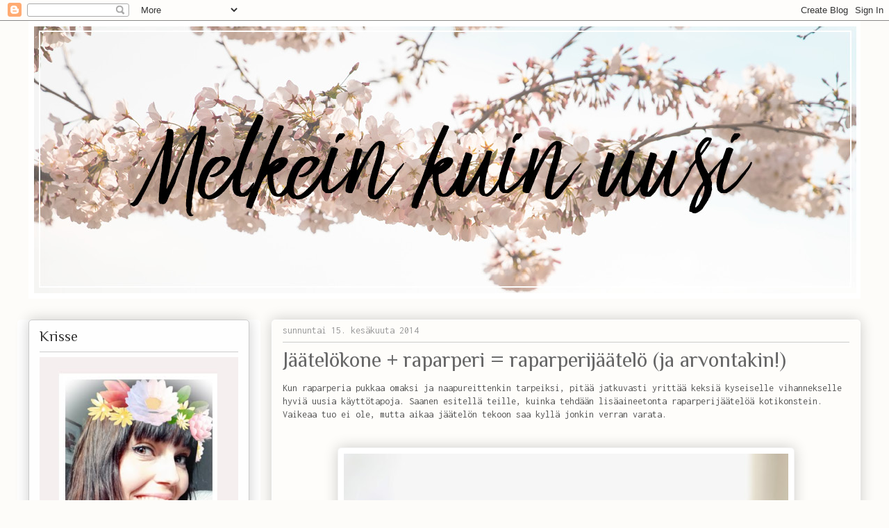

--- FILE ---
content_type: text/html; charset=UTF-8
request_url: http://melkeinkuinuusi.blogspot.com/2014/06/jaatelokone-raparperi-raparperijaatelo.html
body_size: 29101
content:
<!DOCTYPE html>
<html class='v2' dir='ltr' xmlns='http://www.w3.org/1999/xhtml' xmlns:b='http://www.google.com/2005/gml/b' xmlns:data='http://www.google.com/2005/gml/data' xmlns:expr='http://www.google.com/2005/gml/expr'>
<head>
<link href='https://www.blogger.com/static/v1/widgets/335934321-css_bundle_v2.css' rel='stylesheet' type='text/css'/>
<meta content='IE=EmulateIE7' http-equiv='X-UA-Compatible'/>
<meta content='width=1100' name='viewport'/>
<meta content='text/html; charset=UTF-8' http-equiv='Content-Type'/>
<meta content='blogger' name='generator'/>
<link href='http://melkeinkuinuusi.blogspot.com/favicon.ico' rel='icon' type='image/x-icon'/>
<link href='http://melkeinkuinuusi.blogspot.com/2014/06/jaatelokone-raparperi-raparperijaatelo.html' rel='canonical'/>
<link rel="alternate" type="application/atom+xml" title="Melkein kuin uusi - Atom" href="http://melkeinkuinuusi.blogspot.com/feeds/posts/default" />
<link rel="alternate" type="application/rss+xml" title="Melkein kuin uusi - RSS" href="http://melkeinkuinuusi.blogspot.com/feeds/posts/default?alt=rss" />
<link rel="service.post" type="application/atom+xml" title="Melkein kuin uusi - Atom" href="https://www.blogger.com/feeds/2179100195410878415/posts/default" />

<link rel="alternate" type="application/atom+xml" title="Melkein kuin uusi - Atom" href="http://melkeinkuinuusi.blogspot.com/feeds/5500015424194684312/comments/default" />
<!--Can't find substitution for tag [blog.ieCssRetrofitLinks]-->
<link href='https://blogger.googleusercontent.com/img/b/R29vZ2xl/AVvXsEi9_X9dp4dr2c7PKSxwX29iXVBszyxpikCLTknVh1PAyrRrxT4H3cCDWqStMDNM-uOkzYzU8FId0FFpgvDe_PvITv2BG53CY31eVQKxynRSHZi4KoGseGS5dA2vB8z93Lhzd80jFJBL8bHB/s1600/raparperij%C3%A4%C3%A4tel%C3%B6.jpg' rel='image_src'/>
<meta content='http://melkeinkuinuusi.blogspot.com/2014/06/jaatelokone-raparperi-raparperijaatelo.html' property='og:url'/>
<meta content='Jäätelökone + raparperi = raparperijäätelö (ja arvontakin!)' property='og:title'/>
<meta content='Aikaansaannoksia kiireen keskellä. Hän neuloo, virkkaa, ompelee, askartelee, kierrättää ja tekee kokeiluja köökinkin puolella.' property='og:description'/>
<meta content='https://blogger.googleusercontent.com/img/b/R29vZ2xl/AVvXsEi9_X9dp4dr2c7PKSxwX29iXVBszyxpikCLTknVh1PAyrRrxT4H3cCDWqStMDNM-uOkzYzU8FId0FFpgvDe_PvITv2BG53CY31eVQKxynRSHZi4KoGseGS5dA2vB8z93Lhzd80jFJBL8bHB/w1200-h630-p-k-no-nu/raparperij%C3%A4%C3%A4tel%C3%B6.jpg' property='og:image'/>
<title>Melkein kuin uusi: Jäätelökone + raparperi = raparperijäätelö (ja arvontakin!)</title>
<style type='text/css'>@font-face{font-family:'Inconsolata';font-style:normal;font-weight:400;font-stretch:100%;font-display:swap;src:url(//fonts.gstatic.com/s/inconsolata/v37/QldgNThLqRwH-OJ1UHjlKENVzkWGVkL3GZQmAwLYxYWI2qfdm7Lpp4U8WRL2l3WdycuJDETf.woff2)format('woff2');unicode-range:U+0102-0103,U+0110-0111,U+0128-0129,U+0168-0169,U+01A0-01A1,U+01AF-01B0,U+0300-0301,U+0303-0304,U+0308-0309,U+0323,U+0329,U+1EA0-1EF9,U+20AB;}@font-face{font-family:'Inconsolata';font-style:normal;font-weight:400;font-stretch:100%;font-display:swap;src:url(//fonts.gstatic.com/s/inconsolata/v37/QldgNThLqRwH-OJ1UHjlKENVzkWGVkL3GZQmAwLYxYWI2qfdm7Lpp4U8WRP2l3WdycuJDETf.woff2)format('woff2');unicode-range:U+0100-02BA,U+02BD-02C5,U+02C7-02CC,U+02CE-02D7,U+02DD-02FF,U+0304,U+0308,U+0329,U+1D00-1DBF,U+1E00-1E9F,U+1EF2-1EFF,U+2020,U+20A0-20AB,U+20AD-20C0,U+2113,U+2C60-2C7F,U+A720-A7FF;}@font-face{font-family:'Inconsolata';font-style:normal;font-weight:400;font-stretch:100%;font-display:swap;src:url(//fonts.gstatic.com/s/inconsolata/v37/QldgNThLqRwH-OJ1UHjlKENVzkWGVkL3GZQmAwLYxYWI2qfdm7Lpp4U8WR32l3WdycuJDA.woff2)format('woff2');unicode-range:U+0000-00FF,U+0131,U+0152-0153,U+02BB-02BC,U+02C6,U+02DA,U+02DC,U+0304,U+0308,U+0329,U+2000-206F,U+20AC,U+2122,U+2191,U+2193,U+2212,U+2215,U+FEFF,U+FFFD;}@font-face{font-family:'Josefin Sans';font-style:normal;font-weight:400;font-display:swap;src:url(//fonts.gstatic.com/s/josefinsans/v34/Qw3PZQNVED7rKGKxtqIqX5E-AVSJrOCfjY46_DjQbMlhLybpUVzEEaq2.woff2)format('woff2');unicode-range:U+0102-0103,U+0110-0111,U+0128-0129,U+0168-0169,U+01A0-01A1,U+01AF-01B0,U+0300-0301,U+0303-0304,U+0308-0309,U+0323,U+0329,U+1EA0-1EF9,U+20AB;}@font-face{font-family:'Josefin Sans';font-style:normal;font-weight:400;font-display:swap;src:url(//fonts.gstatic.com/s/josefinsans/v34/Qw3PZQNVED7rKGKxtqIqX5E-AVSJrOCfjY46_DjQbMhhLybpUVzEEaq2.woff2)format('woff2');unicode-range:U+0100-02BA,U+02BD-02C5,U+02C7-02CC,U+02CE-02D7,U+02DD-02FF,U+0304,U+0308,U+0329,U+1D00-1DBF,U+1E00-1E9F,U+1EF2-1EFF,U+2020,U+20A0-20AB,U+20AD-20C0,U+2113,U+2C60-2C7F,U+A720-A7FF;}@font-face{font-family:'Josefin Sans';font-style:normal;font-weight:400;font-display:swap;src:url(//fonts.gstatic.com/s/josefinsans/v34/Qw3PZQNVED7rKGKxtqIqX5E-AVSJrOCfjY46_DjQbMZhLybpUVzEEQ.woff2)format('woff2');unicode-range:U+0000-00FF,U+0131,U+0152-0153,U+02BB-02BC,U+02C6,U+02DA,U+02DC,U+0304,U+0308,U+0329,U+2000-206F,U+20AC,U+2122,U+2191,U+2193,U+2212,U+2215,U+FEFF,U+FFFD;}@font-face{font-family:'Philosopher';font-style:normal;font-weight:400;font-display:swap;src:url(//fonts.gstatic.com/s/philosopher/v21/vEFV2_5QCwIS4_Dhez5jcWBjT0020NqfZ7c.woff2)format('woff2');unicode-range:U+0460-052F,U+1C80-1C8A,U+20B4,U+2DE0-2DFF,U+A640-A69F,U+FE2E-FE2F;}@font-face{font-family:'Philosopher';font-style:normal;font-weight:400;font-display:swap;src:url(//fonts.gstatic.com/s/philosopher/v21/vEFV2_5QCwIS4_Dhez5jcWBqT0020NqfZ7c.woff2)format('woff2');unicode-range:U+0301,U+0400-045F,U+0490-0491,U+04B0-04B1,U+2116;}@font-face{font-family:'Philosopher';font-style:normal;font-weight:400;font-display:swap;src:url(//fonts.gstatic.com/s/philosopher/v21/vEFV2_5QCwIS4_Dhez5jcWBhT0020NqfZ7c.woff2)format('woff2');unicode-range:U+0102-0103,U+0110-0111,U+0128-0129,U+0168-0169,U+01A0-01A1,U+01AF-01B0,U+0300-0301,U+0303-0304,U+0308-0309,U+0323,U+0329,U+1EA0-1EF9,U+20AB;}@font-face{font-family:'Philosopher';font-style:normal;font-weight:400;font-display:swap;src:url(//fonts.gstatic.com/s/philosopher/v21/vEFV2_5QCwIS4_Dhez5jcWBgT0020NqfZ7c.woff2)format('woff2');unicode-range:U+0100-02BA,U+02BD-02C5,U+02C7-02CC,U+02CE-02D7,U+02DD-02FF,U+0304,U+0308,U+0329,U+1D00-1DBF,U+1E00-1E9F,U+1EF2-1EFF,U+2020,U+20A0-20AB,U+20AD-20C0,U+2113,U+2C60-2C7F,U+A720-A7FF;}@font-face{font-family:'Philosopher';font-style:normal;font-weight:400;font-display:swap;src:url(//fonts.gstatic.com/s/philosopher/v21/vEFV2_5QCwIS4_Dhez5jcWBuT0020Nqf.woff2)format('woff2');unicode-range:U+0000-00FF,U+0131,U+0152-0153,U+02BB-02BC,U+02C6,U+02DA,U+02DC,U+0304,U+0308,U+0329,U+2000-206F,U+20AC,U+2122,U+2191,U+2193,U+2212,U+2215,U+FEFF,U+FFFD;}</style>
<style id='page-skin-1' type='text/css'><!--
/*
-----------------------------------------------
Blogger Template Style
Name:     Awesome Inc.
Designer: Tina Chen
URL:      tinachen.org
----------------------------------------------- */
/* Content
----------------------------------------------- */
body {
font: normal normal 14px Inconsolata;
color: #555555;
background: #fdfcf9 none no-repeat scroll center center;
}
html body .content-outer {
min-width: 0;
max-width: 100%;
width: 100%;
}
a:link {
text-decoration: none;
color: #d83942;
}
a:visited {
text-decoration: none;
color: #a21f27;
}
a:hover {
text-decoration: underline;
color: #d83942;
}
.body-fauxcolumn-outer .cap-top {
position: absolute;
z-index: 1;
height: 276px;
width: 100%;
background: transparent none repeat-x scroll top left;
_background-image: none;
}
/* Columns
----------------------------------------------- */
.content-inner {
padding: 0;
}
.header-inner .section {
margin: 0 16px;
}
.tabs-inner .section {
margin: 0 16px;
}
.main-inner {
padding-top: 30px;
}
.main-inner .column-center-inner,
.main-inner .column-left-inner,
.main-inner .column-right-inner {
padding: 0 5px;
}
*+html body .main-inner .column-center-inner {
margin-top: -30px;
}
#layout .main-inner .column-center-inner {
margin-top: 0;
}
/* Header
----------------------------------------------- */
.header-outer {
margin: 0 0 0 0;
background: rgba(79, 79, 79, 0) none repeat scroll 0 0;
}
.Header h1 {
font: normal normal 48px Josefin Sans;
color: #333333;
text-shadow: 0 0 -1px #000000;
}
.Header h1 a {
color: #333333;
}
.Header .description {
font: normal normal 12px Inconsolata;
color: #999674;
}
.header-inner .Header .titlewrapper,
.header-inner .Header .descriptionwrapper {
padding-left: 0;
padding-right: 0;
margin-bottom: 0;
}
.header-inner .Header .titlewrapper {
padding-top: 22px;
}
/* Tabs
----------------------------------------------- */
.tabs-outer {
overflow: hidden;
position: relative;
background: #ffffff url(http://www.blogblog.com/1kt/awesomeinc/tabs_gradient_light.png) repeat scroll 0 0;
}
#layout .tabs-outer {
overflow: visible;
}
.tabs-cap-top, .tabs-cap-bottom {
position: absolute;
width: 100%;
border-top: 1px solid #ffffff;
}
.tabs-cap-bottom {
bottom: 0;
}
.tabs-inner .widget li a {
display: inline-block;
margin: 0;
padding: .6em 1.5em;
font: normal normal 14px Inconsolata;
color: #555555;
border-top: 1px solid #ffffff;
border-bottom: 1px solid #ffffff;
border-left: 1px solid #ffffff;
height: 16px;
line-height: 16px;
}
.tabs-inner .widget li:last-child a {
border-right: 1px solid #ffffff;
}
.tabs-inner .widget li.selected a, .tabs-inner .widget li a:hover {
background: #ffffff url(http://www.blogblog.com/1kt/awesomeinc/tabs_gradient_light.png) repeat-x scroll 0 -100px;
color: #ffffff;
}
/* Headings
----------------------------------------------- */
h2 {
font: normal normal 20px Philosopher;
color: #333333;
}
/* Widgets
----------------------------------------------- */
.main-inner .section {
margin: 0 27px;
padding: 0;
}
.main-inner .column-left-outer,
.main-inner .column-right-outer {
margin-top: 0;
}
#layout .main-inner .column-left-outer,
#layout .main-inner .column-right-outer {
margin-top: 0;
}
.main-inner .column-left-inner,
.main-inner .column-right-inner {
background: #ffffff none repeat 0 0;
-moz-box-shadow: 0 0 0 rgba(0, 0, 0, .2);
-webkit-box-shadow: 0 0 0 rgba(0, 0, 0, .2);
-goog-ms-box-shadow: 0 0 0 rgba(0, 0, 0, .2);
box-shadow: 0 0 0 rgba(0, 0, 0, .2);
-moz-border-radius: 5px;
-webkit-border-radius: 5px;
-goog-ms-border-radius: 5px;
border-radius: 5px;
}
#layout .main-inner .column-left-inner,
#layout .main-inner .column-right-inner {
margin-top: 0;
}
.sidebar .widget {
font: normal normal 14px Inconsolata;
color: #333333;
}
.sidebar .widget a:link {
color: #666666;
}
.sidebar .widget a:visited {
color: #596544;
}
.sidebar .widget a:hover {
color: #7e7d7a;
}
.sidebar .widget h2 {
text-shadow: 0 0 -1px #000000;
}
.main-inner .widget {
background-color: #fefefe;
border: 1px solid #cccccc;
padding: 0 15px 15px;
margin: 20px -16px;
-moz-box-shadow: 0 0 20px rgba(0, 0, 0, .2);
-webkit-box-shadow: 0 0 20px rgba(0, 0, 0, .2);
-goog-ms-box-shadow: 0 0 20px rgba(0, 0, 0, .2);
box-shadow: 0 0 20px rgba(0, 0, 0, .2);
-moz-border-radius: 5px;
-webkit-border-radius: 5px;
-goog-ms-border-radius: 5px;
border-radius: 5px;
}
.main-inner .widget h2 {
margin: 0 -0;
padding: .6em 0 .5em;
border-bottom: 1px solid rgba(79, 79, 79, 0);
}
.footer-inner .widget h2 {
padding: 0 0 .4em;
border-bottom: 1px solid rgba(79, 79, 79, 0);
}
.main-inner .widget h2 + div, .footer-inner .widget h2 + div {
border-top: 1px solid #cccccc;
padding-top: 8px;
}
.main-inner .widget .widget-content {
margin: 0 -0;
padding: 7px 0 0;
}
.main-inner .widget ul, .main-inner .widget #ArchiveList ul.flat {
margin: -8px -15px 0;
padding: 0;
list-style: none;
}
.main-inner .widget #ArchiveList {
margin: -8px 0 0;
}
.main-inner .widget ul li, .main-inner .widget #ArchiveList ul.flat li {
padding: .5em 15px;
text-indent: 0;
color: #747474;
border-top: 0 solid #cccccc;
border-bottom: 1px solid rgba(79, 79, 79, 0);
}
.main-inner .widget #ArchiveList ul li {
padding-top: .25em;
padding-bottom: .25em;
}
.main-inner .widget ul li:first-child, .main-inner .widget #ArchiveList ul.flat li:first-child {
border-top: none;
}
.main-inner .widget ul li:last-child, .main-inner .widget #ArchiveList ul.flat li:last-child {
border-bottom: none;
}
.post-body {
position: relative;
}
.main-inner .widget .post-body ul {
padding: 0 2.5em;
margin: .5em 0;
list-style: disc;
}
.main-inner .widget .post-body ul li {
padding: 0.25em 0;
margin-bottom: .25em;
color: #555555;
border: none;
}
.footer-inner .widget ul {
padding: 0;
list-style: none;
}
.widget .zippy {
color: #747474;
}
/* Posts
----------------------------------------------- */
body .main-inner .Blog {
padding: 0;
margin-bottom: 1em;
background-color: transparent;
border: none;
-moz-box-shadow: 0 0 0 rgba(0, 0, 0, 0);
-webkit-box-shadow: 0 0 0 rgba(0, 0, 0, 0);
-goog-ms-box-shadow: 0 0 0 rgba(0, 0, 0, 0);
box-shadow: 0 0 0 rgba(0, 0, 0, 0);
}
.main-inner .section:last-child .Blog:last-child {
padding: 0;
margin-bottom: 1em;
}
.main-inner .widget h2.date-header {
margin: 0 -15px 1px;
padding: 0 0 0 0;
font: normal normal 14px Inconsolata;
color: #999999;
background: transparent none no-repeat scroll top left;
border-top: 0 solid #ffffff;
border-bottom: 1px solid rgba(79, 79, 79, 0);
-moz-border-radius-topleft: 0;
-moz-border-radius-topright: 0;
-webkit-border-top-left-radius: 0;
-webkit-border-top-right-radius: 0;
border-top-left-radius: 0;
border-top-right-radius: 0;
position: static;
bottom: 100%;
right: 15px;
text-shadow: 0 0 -1px #000000;
}
.main-inner .widget h2.date-header span {
font: normal normal 14px Inconsolata;
display: block;
padding: .5em 15px;
border-left: 0 solid #ffffff;
border-right: 0 solid #ffffff;
}
.date-outer {
position: relative;
margin: 30px 0 20px;
padding: 0 15px;
background-color: #fefdfa;
border: 1px solid #ffffff;
-moz-box-shadow: 0 0 20px rgba(0, 0, 0, .2);
-webkit-box-shadow: 0 0 20px rgba(0, 0, 0, .2);
-goog-ms-box-shadow: 0 0 20px rgba(0, 0, 0, .2);
box-shadow: 0 0 20px rgba(0, 0, 0, .2);
-moz-border-radius: 5px;
-webkit-border-radius: 5px;
-goog-ms-border-radius: 5px;
border-radius: 5px;
}
.date-outer:first-child {
margin-top: 0;
}
.date-outer:last-child {
margin-bottom: 20px;
-moz-border-radius-bottomleft: 5px;
-moz-border-radius-bottomright: 5px;
-webkit-border-bottom-left-radius: 5px;
-webkit-border-bottom-right-radius: 5px;
-goog-ms-border-bottom-left-radius: 5px;
-goog-ms-border-bottom-right-radius: 5px;
border-bottom-left-radius: 5px;
border-bottom-right-radius: 5px;
}
.date-posts {
margin: 0 -0;
padding: 0 0;
clear: both;
}
.post-outer, .inline-ad {
border-top: 1px solid #ffffff;
margin: 0 -0;
padding: 15px 0;
}
.post-outer {
padding-bottom: 10px;
}
.post-outer:first-child {
padding-top: 0;
border-top: none;
}
.post-outer:last-child, .inline-ad:last-child {
border-bottom: none;
}
.post-body {
position: relative;
}
.post-body img {
padding: 8px;
background: #ffffff;
border: 1px solid #f3f3f3;
-moz-box-shadow: 0 0 20px rgba(0, 0, 0, .2);
-webkit-box-shadow: 0 0 20px rgba(0, 0, 0, .2);
box-shadow: 0 0 20px rgba(0, 0, 0, .2);
-moz-border-radius: 5px;
-webkit-border-radius: 5px;
border-radius: 5px;
}
h3.post-title, h4 {
font: normal normal 30px Philosopher;
color: #666666;
}
h3.post-title a {
font: normal normal 30px Philosopher;
color: #666666;
}
h3.post-title a:hover {
color: #d83942;
text-decoration: underline;
}
.post-header {
margin: 0 0 1em;
}
.post-body {
line-height: 1.4;
}
.post-outer h2 {
color: #555555;
}
.post-footer {
margin: 1.5em 0 0;
}
#blog-pager {
padding: 15px;
font-size: 120%;
background-color: #ffffff;
border: 1px solid #cccccc;
-moz-box-shadow: 0 0 20px rgba(0, 0, 0, .2);
-webkit-box-shadow: 0 0 20px rgba(0, 0, 0, .2);
-goog-ms-box-shadow: 0 0 20px rgba(0, 0, 0, .2);
box-shadow: 0 0 20px rgba(0, 0, 0, .2);
-moz-border-radius: 5px;
-webkit-border-radius: 5px;
-goog-ms-border-radius: 5px;
border-radius: 5px;
-moz-border-radius-topleft: 5px;
-moz-border-radius-topright: 5px;
-webkit-border-top-left-radius: 5px;
-webkit-border-top-right-radius: 5px;
-goog-ms-border-top-left-radius: 5px;
-goog-ms-border-top-right-radius: 5px;
border-top-left-radius: 5px;
border-top-right-radius-topright: 5px;
margin-top: 1em;
}
.blog-feeds, .post-feeds {
margin: 1em 0;
text-align: center;
color: #333333;
}
.blog-feeds a, .post-feeds a {
color: #d8888d;
}
.blog-feeds a:visited, .post-feeds a:visited {
color: #596544;
}
.blog-feeds a:hover, .post-feeds a:hover {
color: #7e7d7a;
}
.post-outer .comments {
margin-top: 2em;
}
/* Comments
----------------------------------------------- */
.comments .comments-content .icon.blog-author {
background-repeat: no-repeat;
background-image: url([data-uri]);
}
.comments .comments-content .loadmore a {
border-top: 1px solid #ffffff;
border-bottom: 1px solid #ffffff;
}
.comments .continue {
border-top: 2px solid #ffffff;
}
/* Footer
----------------------------------------------- */
.footer-outer {
margin: -20px 0 -1px;
padding: 20px 0 0;
color: #333333;
overflow: hidden;
}
.footer-fauxborder-left {
border-top: 1px solid #cccccc;
background: #ffffff none repeat scroll 0 0;
-moz-box-shadow: 0 0 20px rgba(0, 0, 0, .2);
-webkit-box-shadow: 0 0 20px rgba(0, 0, 0, .2);
-goog-ms-box-shadow: 0 0 20px rgba(0, 0, 0, .2);
box-shadow: 0 0 20px rgba(0, 0, 0, .2);
margin: 0 -20px;
}
/* Mobile
----------------------------------------------- */
body.mobile {
background-size: auto;
}
.mobile .body-fauxcolumn-outer {
background: transparent none repeat scroll top left;
}
*+html body.mobile .main-inner .column-center-inner {
margin-top: 0;
}
.mobile .main-inner .widget {
padding: 0 0 15px;
}
.mobile .main-inner .widget h2 + div,
.mobile .footer-inner .widget h2 + div {
border-top: none;
padding-top: 0;
}
.mobile .footer-inner .widget h2 {
padding: 0.5em 0;
border-bottom: none;
}
.mobile .main-inner .widget .widget-content {
margin: 0;
padding: 7px 0 0;
}
.mobile .main-inner .widget ul,
.mobile .main-inner .widget #ArchiveList ul.flat {
margin: 0 -15px 0;
}
.mobile .main-inner .widget h2.date-header {
right: 0;
}
.mobile .date-header span {
padding: 0.4em 0;
}
.mobile .date-outer:first-child {
margin-bottom: 0;
border: 1px solid #ffffff;
-moz-border-radius-topleft: 5px;
-moz-border-radius-topright: 5px;
-webkit-border-top-left-radius: 5px;
-webkit-border-top-right-radius: 5px;
-goog-ms-border-top-left-radius: 5px;
-goog-ms-border-top-right-radius: 5px;
border-top-left-radius: 5px;
border-top-right-radius: 5px;
}
.mobile .date-outer {
border-color: #ffffff;
border-width: 0 1px 1px;
}
.mobile .date-outer:last-child {
margin-bottom: 0;
}
.mobile .main-inner {
padding: 0;
}
.mobile .header-inner .section {
margin: 0;
}
.mobile .post-outer, .mobile .inline-ad {
padding: 5px 0;
}
.mobile .tabs-inner .section {
margin: 0 10px;
}
.mobile .main-inner .widget h2 {
margin: 0;
padding: 0;
}
.mobile .main-inner .widget h2.date-header span {
padding: 0;
}
.mobile .main-inner .widget .widget-content {
margin: 0;
padding: 7px 0 0;
}
.mobile #blog-pager {
border: 1px solid transparent;
background: #ffffff none repeat scroll 0 0;
}
.mobile .main-inner .column-left-inner,
.mobile .main-inner .column-right-inner {
background: #ffffff none repeat 0 0;
-moz-box-shadow: none;
-webkit-box-shadow: none;
-goog-ms-box-shadow: none;
box-shadow: none;
}
.mobile .date-posts {
margin: 0;
padding: 0;
}
.mobile .footer-fauxborder-left {
margin: 0;
border-top: inherit;
}
.mobile .main-inner .section:last-child .Blog:last-child {
margin-bottom: 0;
}
.mobile-index-contents {
color: #555555;
}
.mobile .mobile-link-button {
background: #d83942 url(http://www.blogblog.com/1kt/awesomeinc/tabs_gradient_light.png) repeat scroll 0 0;
}
.mobile-link-button a:link, .mobile-link-button a:visited {
color: #ffffff;
}
.mobile .tabs-inner .PageList .widget-content {
background: transparent;
border-top: 1px solid;
border-color: #ffffff;
color: #555555;
}
.mobile .tabs-inner .PageList .widget-content .pagelist-arrow {
border-left: 1px solid #ffffff;
}

--></style>
<style id='template-skin-1' type='text/css'><!--
body {
min-width: 1230px;
}
.content-outer, .content-fauxcolumn-outer, .region-inner {
min-width: 1230px;
max-width: 1230px;
_width: 1230px;
}
.main-inner .columns {
padding-left: 350px;
padding-right: 0px;
}
.main-inner .fauxcolumn-center-outer {
left: 350px;
right: 0px;
/* IE6 does not respect left and right together */
_width: expression(this.parentNode.offsetWidth -
parseInt("350px") -
parseInt("0px") + 'px');
}
.main-inner .fauxcolumn-left-outer {
width: 350px;
}
.main-inner .fauxcolumn-right-outer {
width: 0px;
}
.main-inner .column-left-outer {
width: 350px;
right: 100%;
margin-left: -350px;
}
.main-inner .column-right-outer {
width: 0px;
margin-right: -0px;
}
#layout {
min-width: 0;
}
#layout .content-outer {
min-width: 0;
width: 800px;
}
#layout .region-inner {
min-width: 0;
width: auto;
}
--></style>
<link href='https://www.blogger.com/dyn-css/authorization.css?targetBlogID=2179100195410878415&amp;zx=695db65d-b734-4e6c-bf69-042a952cd037' media='none' onload='if(media!=&#39;all&#39;)media=&#39;all&#39;' rel='stylesheet'/><noscript><link href='https://www.blogger.com/dyn-css/authorization.css?targetBlogID=2179100195410878415&amp;zx=695db65d-b734-4e6c-bf69-042a952cd037' rel='stylesheet'/></noscript>
<meta name='google-adsense-platform-account' content='ca-host-pub-1556223355139109'/>
<meta name='google-adsense-platform-domain' content='blogspot.com'/>

</head>
<body class='loading variant-renewable'>
<div class='navbar section' id='navbar'><div class='widget Navbar' data-version='1' id='Navbar1'><script type="text/javascript">
    function setAttributeOnload(object, attribute, val) {
      if(window.addEventListener) {
        window.addEventListener('load',
          function(){ object[attribute] = val; }, false);
      } else {
        window.attachEvent('onload', function(){ object[attribute] = val; });
      }
    }
  </script>
<div id="navbar-iframe-container"></div>
<script type="text/javascript" src="https://apis.google.com/js/platform.js"></script>
<script type="text/javascript">
      gapi.load("gapi.iframes:gapi.iframes.style.bubble", function() {
        if (gapi.iframes && gapi.iframes.getContext) {
          gapi.iframes.getContext().openChild({
              url: 'https://www.blogger.com/navbar/2179100195410878415?po\x3d5500015424194684312\x26origin\x3dhttp://melkeinkuinuusi.blogspot.com',
              where: document.getElementById("navbar-iframe-container"),
              id: "navbar-iframe"
          });
        }
      });
    </script><script type="text/javascript">
(function() {
var script = document.createElement('script');
script.type = 'text/javascript';
script.src = '//pagead2.googlesyndication.com/pagead/js/google_top_exp.js';
var head = document.getElementsByTagName('head')[0];
if (head) {
head.appendChild(script);
}})();
</script>
</div></div>
<div class='body-fauxcolumns'>
<div class='fauxcolumn-outer body-fauxcolumn-outer'>
<div class='cap-top'>
<div class='cap-left'></div>
<div class='cap-right'></div>
</div>
<div class='fauxborder-left'>
<div class='fauxborder-right'></div>
<div class='fauxcolumn-inner'>
</div>
</div>
<div class='cap-bottom'>
<div class='cap-left'></div>
<div class='cap-right'></div>
</div>
</div>
</div>
<div class='content'>
<div class='content-fauxcolumns'>
<div class='fauxcolumn-outer content-fauxcolumn-outer'>
<div class='cap-top'>
<div class='cap-left'></div>
<div class='cap-right'></div>
</div>
<div class='fauxborder-left'>
<div class='fauxborder-right'></div>
<div class='fauxcolumn-inner'>
</div>
</div>
<div class='cap-bottom'>
<div class='cap-left'></div>
<div class='cap-right'></div>
</div>
</div>
</div>
<div class='content-outer'>
<div class='content-cap-top cap-top'>
<div class='cap-left'></div>
<div class='cap-right'></div>
</div>
<div class='fauxborder-left content-fauxborder-left'>
<div class='fauxborder-right content-fauxborder-right'></div>
<div class='content-inner'>
<header>
<div class='header-outer'>
<div class='header-cap-top cap-top'>
<div class='cap-left'></div>
<div class='cap-right'></div>
</div>
<div class='fauxborder-left header-fauxborder-left'>
<div class='fauxborder-right header-fauxborder-right'></div>
<div class='region-inner header-inner'>
<div class='tabs no-items section' id='crosscol'></div>
<div class='header section' id='header'><div class='widget Header' data-version='1' id='Header1'>
<div id='header-inner'>
<a href='http://melkeinkuinuusi.blogspot.com/' style='display: block'>
<img alt='Melkein kuin uusi' height='400px; ' id='Header1_headerimg' src='https://blogger.googleusercontent.com/img/b/R29vZ2xl/AVvXsEhYrADJ0RQUsATHqp_480M6vMGnXDPVyKU8ltvH6uyIgmrSk351zIcp6r3zsEsL-eSh0rv8Qo7tK8hzIYO9-WEx7eL9DwEQec8ei-fTpwPXtW7xsHafikERQDx0z_F9PhrjohivhDQuJ4xJ/s1600/Melkein+kuin+uusi_blogin+banneri.jpg' style='display: block' width='1200px; '/>
</a>
</div>
</div></div>
</div>
</div>
<div class='header-cap-bottom cap-bottom'>
<div class='cap-left'></div>
<div class='cap-right'></div>
</div>
</div>
</header>
<div class='tabs-outer'>
<div class='tabs-cap-top cap-top'>
<div class='cap-left'></div>
<div class='cap-right'></div>
</div>
<div class='fauxborder-left tabs-fauxborder-left'>
<div class='fauxborder-right tabs-fauxborder-right'></div>
<div class='region-inner tabs-inner'>
<div class='tabs no-items section' id='crosscol-overflow'></div>
</div>
</div>
<div class='tabs-cap-bottom cap-bottom'>
<div class='cap-left'></div>
<div class='cap-right'></div>
</div>
</div>
<div class='main-outer'>
<div class='main-cap-top cap-top'>
<div class='cap-left'></div>
<div class='cap-right'></div>
</div>
<div class='fauxborder-left main-fauxborder-left'>
<div class='fauxborder-right main-fauxborder-right'></div>
<div class='region-inner main-inner'>
<div class='columns fauxcolumns'>
<div class='fauxcolumn-outer fauxcolumn-center-outer'>
<div class='cap-top'>
<div class='cap-left'></div>
<div class='cap-right'></div>
</div>
<div class='fauxborder-left'>
<div class='fauxborder-right'></div>
<div class='fauxcolumn-inner'>
</div>
</div>
<div class='cap-bottom'>
<div class='cap-left'></div>
<div class='cap-right'></div>
</div>
</div>
<div class='fauxcolumn-outer fauxcolumn-left-outer'>
<div class='cap-top'>
<div class='cap-left'></div>
<div class='cap-right'></div>
</div>
<div class='fauxborder-left'>
<div class='fauxborder-right'></div>
<div class='fauxcolumn-inner'>
</div>
</div>
<div class='cap-bottom'>
<div class='cap-left'></div>
<div class='cap-right'></div>
</div>
</div>
<div class='fauxcolumn-outer fauxcolumn-right-outer'>
<div class='cap-top'>
<div class='cap-left'></div>
<div class='cap-right'></div>
</div>
<div class='fauxborder-left'>
<div class='fauxborder-right'></div>
<div class='fauxcolumn-inner'>
</div>
</div>
<div class='cap-bottom'>
<div class='cap-left'></div>
<div class='cap-right'></div>
</div>
</div>
<!-- corrects IE6 width calculation -->
<div class='columns-inner'>
<div class='column-center-outer'>
<div class='column-center-inner'>
<div class='main section' id='main'><div class='widget Blog' data-version='1' id='Blog1'>
<div class='blog-posts hfeed'>

          <div class="date-outer">
        
<h2 class='date-header'><span>sunnuntai 15. kesäkuuta 2014</span></h2>

          <div class="date-posts">
        
<div class='post-outer'>
<div class='post hentry' itemprop='blogPost' itemscope='itemscope' itemtype='http://schema.org/BlogPosting'>
<meta content='https://blogger.googleusercontent.com/img/b/R29vZ2xl/AVvXsEi9_X9dp4dr2c7PKSxwX29iXVBszyxpikCLTknVh1PAyrRrxT4H3cCDWqStMDNM-uOkzYzU8FId0FFpgvDe_PvITv2BG53CY31eVQKxynRSHZi4KoGseGS5dA2vB8z93Lhzd80jFJBL8bHB/s72-c/raparperij%C3%A4%C3%A4tel%C3%B6.jpg' itemprop='image_url'/>
<a name='5500015424194684312'></a>
<h3 class='post-title entry-title' itemprop='name'>
Jäätelökone + raparperi = raparperijäätelö (ja arvontakin!)
</h3>
<div class='post-header'>
<div class='post-header-line-1'></div>
</div>
<div class='post-body entry-content' id='post-body-5500015424194684312' itemprop='description articleBody'>
Kun raparperia pukkaa omaksi ja naapureittenkin tarpeiksi, pitää jatkuvasti yrittää keksiä kyseiselle vihannekselle hyviä uusia käyttötapoja. Saanen esitellä teille, kuinka tehdään lisäaineetonta raparperijäätelöä kotikonstein. Vaikeaa tuo ei ole, mutta aikaa jäätelön tekoon saa kyllä jonkin verran varata.<br />
<br />
<br />
<div class="separator" style="clear: both; text-align: center;">
<a href="https://blogger.googleusercontent.com/img/b/R29vZ2xl/AVvXsEi9_X9dp4dr2c7PKSxwX29iXVBszyxpikCLTknVh1PAyrRrxT4H3cCDWqStMDNM-uOkzYzU8FId0FFpgvDe_PvITv2BG53CY31eVQKxynRSHZi4KoGseGS5dA2vB8z93Lhzd80jFJBL8bHB/s1600/raparperij%C3%A4%C3%A4tel%C3%B6.jpg" imageanchor="1" style="margin-left: 1em; margin-right: 1em;"><img border="0" src="https://blogger.googleusercontent.com/img/b/R29vZ2xl/AVvXsEi9_X9dp4dr2c7PKSxwX29iXVBszyxpikCLTknVh1PAyrRrxT4H3cCDWqStMDNM-uOkzYzU8FId0FFpgvDe_PvITv2BG53CY31eVQKxynRSHZi4KoGseGS5dA2vB8z93Lhzd80jFJBL8bHB/s1600/raparperij%C3%A4%C3%A4tel%C3%B6.jpg" /></a></div>
<br />
<b><br /></b>
<b>Raparperi-vaniljajäätelö</b><br />
<b><br /></b>
Alla oleva resepti on suunniteltu <a href="http://www.alphageek.fi/OBH-Nordica-Jaeaetelokone.html" target="_blank">OBH Nordican pienelle jäätelökoneelle</a>* (tilavuus 3,2 dl). Jätskiä riittää tästä yhdelle, kahdelle tai maksimissaan kolmelle hengelle. Yhdelle runsaasti, kahdelle sopivasti ja kolmelle ehkä liian vähän.<br />
<br />
<u>Vaniljajäätelömassa</u>:<br />
2 keltuaista<br />
1/2 dl sokeria<br />
puolikkaan vaniljatangon siemenet<br />
3/4 dl kevytmaitoa<br />
3/4 dl kuohukermaa<br />
<br />
<i>Kaavi vaniljatangon siemenet keltuaisten joukkoon. Vatkaa keltuaiset, vaniljansiemenet ja sokeri vaahdoksi. Kuumenna maito pinnoitetussa kasarissa. Lisää kuuma maito keltuais-sokeriseokseen koko ajan sekoittaen. Siirrä koko lysti kasariin ja kuumenna seosta kohtalaisella lämmöllä muutama minuutti eli kunnes seos sakenee hieman. Anna seoksen pulpahtaa mutta älä päästä sitä kiehumaan. Jäähdytä seosta jääkaapissa yön yli tai kunnes seos on jääkaappikylmää.</i><br />
<i><br /></i>
<i>(OBH Nordican jäätelökoneen mukana tullut ohje inan muokattuna.)</i><br />
<br />
<u>Raparperiseos</u>:<br />
100 g raparperia<br />
3/4 dl sokeria<br />
1 rkl perunajauhoja<br />
<br />
<i>Keitä raparpereja ja sokeria kattilassa noin viisi minuuttia miedolla lämmöllä, kunnes raparperit ovat pehmenneet. Siivilöi joukkoon perunajauhot ja anna pulpahtaa. Jäähdytä raparperiseos jääkaappikylmäksi.</i><br />
<i><br /></i>
<i>Kun molemmat seokset ovat jäähtyneet, sekoita massat keskenään ja kaada jäätelökoneen kulhoon. Anna koneen pörrätä viitisentoista minuuttia ja kauho kulhoihin.&nbsp;</i><br />
<i><br /></i>
<i>Koristele annos esimerkiksi tuolla erityisen kauniiksi osoittautuneella <a href="http://www2.fazer.com/fi/Fazer-konserni/Tuotteet--Palvelut/Suklaa-ja-makeiset/ProductsFI/Suklaapatukat/Fazer-Valkosuklaa-vadelma-mansikka-37g/" target="_blank">Fazerin mansikka-vadelmasuklaalla</a>.</i><br />
<i><br /></i>
<br />
<div class="separator" style="clear: both; text-align: center;">
<a href="https://blogger.googleusercontent.com/img/b/R29vZ2xl/AVvXsEge16R39aEQJguN0cb8PmvvYW_7d2M4u-nrIlTeJLaoTlrytqj_nShJXz1g6AdwTh_NJH3nrKuB7g_5LOno832oD_HkQm2mO_HCxUkdowoB9jC2yGuIZaAgsO1KFPLNGII0xbA7e-prsaHP/s1600/j%C3%A4%C3%A4tel%C3%B6kone.jpg" imageanchor="1" style="margin-left: 1em; margin-right: 1em;"><img border="0" src="https://blogger.googleusercontent.com/img/b/R29vZ2xl/AVvXsEge16R39aEQJguN0cb8PmvvYW_7d2M4u-nrIlTeJLaoTlrytqj_nShJXz1g6AdwTh_NJH3nrKuB7g_5LOno832oD_HkQm2mO_HCxUkdowoB9jC2yGuIZaAgsO1KFPLNGII0xbA7e-prsaHP/s1600/j%C3%A4%C3%A4tel%C3%B6kone.jpg" /></a></div>
<br />
<div class="separator" style="clear: both; text-align: center;">
<a href="https://blogger.googleusercontent.com/img/b/R29vZ2xl/AVvXsEg5j1NEfY6ZkxmrYi5UKqQRU0FaeBfMiiDoINxhqDpDesSWJNQx3O0CpuuOIG_IteNz2bYcZZOlEw2K-a60eDsJf22bJtJQClENi5MrTofFNKokVQrGtkJoqMV80t4SFdt_7IEydb0JwnFV/s1600/vaniljaj%C3%A4%C3%A4tel%C3%B6.jpg" imageanchor="1" style="margin-left: 1em; margin-right: 1em;"><img border="0" src="https://blogger.googleusercontent.com/img/b/R29vZ2xl/AVvXsEg5j1NEfY6ZkxmrYi5UKqQRU0FaeBfMiiDoINxhqDpDesSWJNQx3O0CpuuOIG_IteNz2bYcZZOlEw2K-a60eDsJf22bJtJQClENi5MrTofFNKokVQrGtkJoqMV80t4SFdt_7IEydb0JwnFV/s1600/vaniljaj%C3%A4%C3%A4tel%C3%B6.jpg" /></a></div>
<br />
<div class="separator" style="clear: both; text-align: center;">
<a href="https://blogger.googleusercontent.com/img/b/R29vZ2xl/AVvXsEgBuRBKsK5fiv-rD3hctQOFPVvO0mgNAgipaTHrROamwlfcnR3u02WdFFfjlOZia_rmNaW8EhyphenhyphenPqk1M6SM4f5WIGPVT7J_oCCpUC1TrHREUwYRcuW6gfpcW743pMvbj4jXYbwTKSclTLgMq/s1600/raparperij%C3%A4%C3%A4tel%C3%B62.jpg" imageanchor="1" style="margin-left: 1em; margin-right: 1em;"><img border="0" src="https://blogger.googleusercontent.com/img/b/R29vZ2xl/AVvXsEgBuRBKsK5fiv-rD3hctQOFPVvO0mgNAgipaTHrROamwlfcnR3u02WdFFfjlOZia_rmNaW8EhyphenhyphenPqk1M6SM4f5WIGPVT7J_oCCpUC1TrHREUwYRcuW6gfpcW743pMvbj4jXYbwTKSclTLgMq/s1600/raparperij%C3%A4%C3%A4tel%C3%B62.jpg" /></a></div>
<br />
<b>Arvonta</b>:<br />
<br />
AlphaGeek tarjosi lukijoitteni kesken arvottavaksi 30 euron lahjakortin <a href="http://www.alphageek.fi/" target="_blank">AlphaGeekin verkkokauppaan</a>. Tutustu kaupan valikoimiin, kopioi lempparituotteesi linkki ja liitä se kommenttiisi.<br />
<br />
Tuotevalikoiman veikeys iski ainakin tämän neidin nauruhermoihin. Valikoimasta tuntuu löytyvän aivan kaikkea aina viinikaapeista jongleerauskeiloihin.<br />
<br />
Jos osallistut arvontaan anonyymina, keksithän erottuvan nimimerkin. Mainitse myös sähköpostiosoitteesi, jos sellaiseen en blogissasi pääse käsiksi.<br />
<br />
Otan tällä kertaa mukaan myös muista blogeista tutun mahdollisuuden osallistua<b> kahdella arvalla</b>! Liittymällä blogini lukijaksi<i> Bloggerissa </i>tai <i>Bloglovinissa</i>&nbsp;(linkit vasemmassa sivupalkissa)&nbsp;saat siis heittää peliin toisen arvan. Mainitsethan kommentissasi, kuinka monella arvalla olet mukana.<br />
<br />
Aikaa osallistua on kesäkuun loppuun asti! Lykkyä tykö!<br />
<br />
<br />
<div class="separator" style="clear: both; text-align: center;">
<a href="https://blogger.googleusercontent.com/img/b/R29vZ2xl/AVvXsEhCXx9MkS2w2cXb3UVfSIpAXeBL9-bZK2RP0jDdwhvnNmYl64SZZRvZllyf0phMp2lo-dznHu0vX35v0OFeB1BGS_zkA5FCDDlVNJnldbHu7aQ5pU4_7qYD4bWyVodLpsWtK2B6KNqGBJjT/s1600/raparperij%C3%A4%C3%A4tel%C3%B61.jpg" imageanchor="1" style="margin-left: 1em; margin-right: 1em;"><img border="0" src="https://blogger.googleusercontent.com/img/b/R29vZ2xl/AVvXsEhCXx9MkS2w2cXb3UVfSIpAXeBL9-bZK2RP0jDdwhvnNmYl64SZZRvZllyf0phMp2lo-dznHu0vX35v0OFeB1BGS_zkA5FCDDlVNJnldbHu7aQ5pU4_7qYD4bWyVodLpsWtK2B6KNqGBJjT/s1600/raparperij%C3%A4%C3%A4tel%C3%B61.jpg" /></a></div>
<br />
<br />
*Jäätelökoneeni sain AlphaGeekiltä bloginäkyvyyttä vastaan, kiitos vielä!
<div style='clear: both;'></div>
</div>
<div class='post-footer'>
<div class='post-footer-line post-footer-line-1'><span class='post-author vcard'>
Lähettänyt
<span class='fn' itemprop='author' itemscope='itemscope' itemtype='http://schema.org/Person'>
<meta content='https://www.blogger.com/profile/16603514975660931983' itemprop='url'/>
<meta content='2179100195410878415' itemprop='articleBody/aiaBlogId'/>
<meta content='5500015424194684312' itemprop='articleBody/aiaPostId'/>
<a href='https://www.blogger.com/profile/16603514975660931983' rel='author' title='author profile'>
<span itemprop='name'>Krisse</span>
</a>
</span>
</span>
<span class='post-timestamp'>
klo
<meta content='http://melkeinkuinuusi.blogspot.com/2014/06/jaatelokone-raparperi-raparperijaatelo.html' itemprop='url'/>
<a class='timestamp-link' href='http://melkeinkuinuusi.blogspot.com/2014/06/jaatelokone-raparperi-raparperijaatelo.html' rel='bookmark' title='permanent link'><abbr class='published' itemprop='datePublished' title='2014-06-15T21:18:00+03:00'>21.18</abbr></a>
</span>
<span class='post-comment-link'>
</span>
<span class='post-icons'>
<span class='item-control blog-admin pid-1962089354'>
<a href='https://www.blogger.com/post-edit.g?blogID=2179100195410878415&postID=5500015424194684312&from=pencil' title='Muokkaa tekstiä'>
<img alt='' class='icon-action' height='18' src='https://resources.blogblog.com/img/icon18_edit_allbkg.gif' width='18'/>
</a>
</span>
</span>
<div class='post-share-buttons goog-inline-block'>
<a class='goog-inline-block share-button sb-email' href='https://www.blogger.com/share-post.g?blogID=2179100195410878415&postID=5500015424194684312&target=email' target='_blank' title='Kohteen lähettäminen sähköpostitse'><span class='share-button-link-text'>Kohteen lähettäminen sähköpostitse</span></a><a class='goog-inline-block share-button sb-blog' href='https://www.blogger.com/share-post.g?blogID=2179100195410878415&postID=5500015424194684312&target=blog' onclick='window.open(this.href, "_blank", "height=270,width=475"); return false;' target='_blank' title='Bloggaa tästä!'><span class='share-button-link-text'>Bloggaa tästä!</span></a><a class='goog-inline-block share-button sb-twitter' href='https://www.blogger.com/share-post.g?blogID=2179100195410878415&postID=5500015424194684312&target=twitter' target='_blank' title='Jaa X:ssä'><span class='share-button-link-text'>Jaa X:ssä</span></a><a class='goog-inline-block share-button sb-facebook' href='https://www.blogger.com/share-post.g?blogID=2179100195410878415&postID=5500015424194684312&target=facebook' onclick='window.open(this.href, "_blank", "height=430,width=640"); return false;' target='_blank' title='Jaa Facebookiin'><span class='share-button-link-text'>Jaa Facebookiin</span></a><a class='goog-inline-block share-button sb-pinterest' href='https://www.blogger.com/share-post.g?blogID=2179100195410878415&postID=5500015424194684312&target=pinterest' target='_blank' title='Jaa Pinterestiin'><span class='share-button-link-text'>Jaa Pinterestiin</span></a>
</div>
</div>
<div class='post-footer-line post-footer-line-2'><span class='post-labels'>
Tunnisteet:
<a href='http://melkeinkuinuusi.blogspot.com/search/label/arvonta' rel='tag'>arvonta</a>,
<a href='http://melkeinkuinuusi.blogspot.com/search/label/j%C3%A4lkiruoka' rel='tag'>jälkiruoka</a>,
<a href='http://melkeinkuinuusi.blogspot.com/search/label/lifestyle' rel='tag'>lifestyle</a>,
<a href='http://melkeinkuinuusi.blogspot.com/search/label/ruoka' rel='tag'>ruoka</a>
</span>
</div>
<div class='post-footer-line post-footer-line-3'><span class='post-location'>
</span>
</div>
</div>
</div>
<div class='comments' id='comments'>
<a name='comments'></a>
<h4>40 kommenttia:</h4>
<div class='comments-content'>
<script async='async' src='' type='text/javascript'></script>
<script type='text/javascript'>
    (function() {
      var items = null;
      var msgs = null;
      var config = {};

// <![CDATA[
      var cursor = null;
      if (items && items.length > 0) {
        cursor = parseInt(items[items.length - 1].timestamp) + 1;
      }

      var bodyFromEntry = function(entry) {
        var text = (entry &&
                    ((entry.content && entry.content.$t) ||
                     (entry.summary && entry.summary.$t))) ||
            '';
        if (entry && entry.gd$extendedProperty) {
          for (var k in entry.gd$extendedProperty) {
            if (entry.gd$extendedProperty[k].name == 'blogger.contentRemoved') {
              return '<span class="deleted-comment">' + text + '</span>';
            }
          }
        }
        return text;
      }

      var parse = function(data) {
        cursor = null;
        var comments = [];
        if (data && data.feed && data.feed.entry) {
          for (var i = 0, entry; entry = data.feed.entry[i]; i++) {
            var comment = {};
            // comment ID, parsed out of the original id format
            var id = /blog-(\d+).post-(\d+)/.exec(entry.id.$t);
            comment.id = id ? id[2] : null;
            comment.body = bodyFromEntry(entry);
            comment.timestamp = Date.parse(entry.published.$t) + '';
            if (entry.author && entry.author.constructor === Array) {
              var auth = entry.author[0];
              if (auth) {
                comment.author = {
                  name: (auth.name ? auth.name.$t : undefined),
                  profileUrl: (auth.uri ? auth.uri.$t : undefined),
                  avatarUrl: (auth.gd$image ? auth.gd$image.src : undefined)
                };
              }
            }
            if (entry.link) {
              if (entry.link[2]) {
                comment.link = comment.permalink = entry.link[2].href;
              }
              if (entry.link[3]) {
                var pid = /.*comments\/default\/(\d+)\?.*/.exec(entry.link[3].href);
                if (pid && pid[1]) {
                  comment.parentId = pid[1];
                }
              }
            }
            comment.deleteclass = 'item-control blog-admin';
            if (entry.gd$extendedProperty) {
              for (var k in entry.gd$extendedProperty) {
                if (entry.gd$extendedProperty[k].name == 'blogger.itemClass') {
                  comment.deleteclass += ' ' + entry.gd$extendedProperty[k].value;
                } else if (entry.gd$extendedProperty[k].name == 'blogger.displayTime') {
                  comment.displayTime = entry.gd$extendedProperty[k].value;
                }
              }
            }
            comments.push(comment);
          }
        }
        return comments;
      };

      var paginator = function(callback) {
        if (hasMore()) {
          var url = config.feed + '?alt=json&v=2&orderby=published&reverse=false&max-results=50';
          if (cursor) {
            url += '&published-min=' + new Date(cursor).toISOString();
          }
          window.bloggercomments = function(data) {
            var parsed = parse(data);
            cursor = parsed.length < 50 ? null
                : parseInt(parsed[parsed.length - 1].timestamp) + 1
            callback(parsed);
            window.bloggercomments = null;
          }
          url += '&callback=bloggercomments';
          var script = document.createElement('script');
          script.type = 'text/javascript';
          script.src = url;
          document.getElementsByTagName('head')[0].appendChild(script);
        }
      };
      var hasMore = function() {
        return !!cursor;
      };
      var getMeta = function(key, comment) {
        if ('iswriter' == key) {
          var matches = !!comment.author
              && comment.author.name == config.authorName
              && comment.author.profileUrl == config.authorUrl;
          return matches ? 'true' : '';
        } else if ('deletelink' == key) {
          return config.baseUri + '/comment/delete/'
               + config.blogId + '/' + comment.id;
        } else if ('deleteclass' == key) {
          return comment.deleteclass;
        }
        return '';
      };

      var replybox = null;
      var replyUrlParts = null;
      var replyParent = undefined;

      var onReply = function(commentId, domId) {
        if (replybox == null) {
          // lazily cache replybox, and adjust to suit this style:
          replybox = document.getElementById('comment-editor');
          if (replybox != null) {
            replybox.height = '250px';
            replybox.style.display = 'block';
            replyUrlParts = replybox.src.split('#');
          }
        }
        if (replybox && (commentId !== replyParent)) {
          replybox.src = '';
          document.getElementById(domId).insertBefore(replybox, null);
          replybox.src = replyUrlParts[0]
              + (commentId ? '&parentID=' + commentId : '')
              + '#' + replyUrlParts[1];
          replyParent = commentId;
        }
      };

      var hash = (window.location.hash || '#').substring(1);
      var startThread, targetComment;
      if (/^comment-form_/.test(hash)) {
        startThread = hash.substring('comment-form_'.length);
      } else if (/^c[0-9]+$/.test(hash)) {
        targetComment = hash.substring(1);
      }

      // Configure commenting API:
      var configJso = {
        'maxDepth': config.maxThreadDepth
      };
      var provider = {
        'id': config.postId,
        'data': items,
        'loadNext': paginator,
        'hasMore': hasMore,
        'getMeta': getMeta,
        'onReply': onReply,
        'rendered': true,
        'initComment': targetComment,
        'initReplyThread': startThread,
        'config': configJso,
        'messages': msgs
      };

      var render = function() {
        if (window.goog && window.goog.comments) {
          var holder = document.getElementById('comment-holder');
          window.goog.comments.render(holder, provider);
        }
      };

      // render now, or queue to render when library loads:
      if (window.goog && window.goog.comments) {
        render();
      } else {
        window.goog = window.goog || {};
        window.goog.comments = window.goog.comments || {};
        window.goog.comments.loadQueue = window.goog.comments.loadQueue || [];
        window.goog.comments.loadQueue.push(render);
      }
    })();
// ]]>
  </script>
<div id='comment-holder'>
<div class="comment-thread toplevel-thread"><ol id="top-ra"><li class="comment" id="c8690528698210127676"><div class="avatar-image-container"><img src="//resources.blogblog.com/img/blank.gif" alt=""/></div><div class="comment-block"><div class="comment-header"><cite class="user">Anonyymi</cite><span class="icon user "></span><span class="datetime secondary-text"><a rel="nofollow" href="http://melkeinkuinuusi.blogspot.com/2014/06/jaatelokone-raparperi-raparperijaatelo.html?showComment=1402859525306#c8690528698210127676">15. kesäkuuta 2014 klo 22.12</a></span></div><p class="comment-content">Olipa hauska verkkokauppa, löytyy kyllä kaikkea! <br><br>Suosikiksi nousi tämä: http://www.alphageek.fi/LEGO-Star-Wars-Darth-Vader-Heraetyskello.html<br> <br>Eräs perheestämme olisi varmaan superonnellinen moisesta :D <br><br>Ja mukana arvonnassa, anne.mehtomaa(at)luukku.com</p><span class="comment-actions secondary-text"><a class="comment-reply" target="_self" data-comment-id="8690528698210127676">Vastaa</a><span class="item-control blog-admin blog-admin pid-131713294"><a target="_self" href="https://www.blogger.com/comment/delete/2179100195410878415/8690528698210127676">Poista</a></span></span></div><div class="comment-replies"><div id="c8690528698210127676-rt" class="comment-thread inline-thread hidden"><span class="thread-toggle thread-expanded"><span class="thread-arrow"></span><span class="thread-count"><a target="_self">Vastaukset</a></span></span><ol id="c8690528698210127676-ra" class="thread-chrome thread-expanded"><div></div><div id="c8690528698210127676-continue" class="continue"><a class="comment-reply" target="_self" data-comment-id="8690528698210127676">Vastaa</a></div></ol></div></div><div class="comment-replybox-single" id="c8690528698210127676-ce"></div></li><li class="comment" id="c8753512014413289324"><div class="avatar-image-container"><img src="//blogger.googleusercontent.com/img/b/R29vZ2xl/AVvXsEgiPnofU_RX6kAHh_hH-8wYy8MZgu_BC9xZDRju2pfRfgm0Lb46sEMzHuDd_ygnsE5MUNiK7mAR3Qlce6JRFsUP-yHjV1vfPfhLi5H2OPk-7OHSJVwOsqlJkzz7twCIUFk/s45-c/niii.jpg" alt=""/></div><div class="comment-block"><div class="comment-header"><cite class="user"><a href="https://www.blogger.com/profile/02945215438710724484" rel="nofollow">Ninna</a></cite><span class="icon user "></span><span class="datetime secondary-text"><a rel="nofollow" href="http://melkeinkuinuusi.blogspot.com/2014/06/jaatelokone-raparperi-raparperijaatelo.html?showComment=1402863014851#c8753512014413289324">15. kesäkuuta 2014 klo 23.10</a></span></div><p class="comment-content">Onpa, ja vaikka mitä tuolla nettikaupassa!<br>Vaikka en edes oikeastaan koskaan syö paahtoleipää, on tämä hippivolkkari-paahdin niin riemukas, että huolisin sellaisen ilomielin: http://www.alphageek.fi/Camper-Van-Leivaenpaahdin.html<br>Ja sitten tämä öljylle ja viinietikalle tarkoitettu pikkuruinen kastelukannu on eri söpö http://www.alphageek.fi/Oilcan-ljy-ja-Viinietikka-Kannu.html<br><br>Kaksi arpaa, olen lukija Bloglovinin kautta, nimimerkillä Ninna R. :)<br>inkivaeaeri(a)gmail.com.</p><span class="comment-actions secondary-text"><a class="comment-reply" target="_self" data-comment-id="8753512014413289324">Vastaa</a><span class="item-control blog-admin blog-admin pid-13792467"><a target="_self" href="https://www.blogger.com/comment/delete/2179100195410878415/8753512014413289324">Poista</a></span></span></div><div class="comment-replies"><div id="c8753512014413289324-rt" class="comment-thread inline-thread hidden"><span class="thread-toggle thread-expanded"><span class="thread-arrow"></span><span class="thread-count"><a target="_self">Vastaukset</a></span></span><ol id="c8753512014413289324-ra" class="thread-chrome thread-expanded"><div></div><div id="c8753512014413289324-continue" class="continue"><a class="comment-reply" target="_self" data-comment-id="8753512014413289324">Vastaa</a></div></ol></div></div><div class="comment-replybox-single" id="c8753512014413289324-ce"></div></li><li class="comment" id="c6296326557796430218"><div class="avatar-image-container"><img src="//www.blogger.com/img/blogger_logo_round_35.png" alt=""/></div><div class="comment-block"><div class="comment-header"><cite class="user"><a href="https://www.blogger.com/profile/08682150168772709723" rel="nofollow">Annukka</a></cite><span class="icon user "></span><span class="datetime secondary-text"><a rel="nofollow" href="http://melkeinkuinuusi.blogspot.com/2014/06/jaatelokone-raparperi-raparperijaatelo.html?showComment=1402897006203#c6296326557796430218">16. kesäkuuta 2014 klo 8.36</a></span></div><p class="comment-content">Heh tää olis kyllä perheen pehmisfriikille oiva kapistus http://www.alphageek.fi/Jaeaetelokone-Pehmeae-Jaeaetelo.html.</p><span class="comment-actions secondary-text"><a class="comment-reply" target="_self" data-comment-id="6296326557796430218">Vastaa</a><span class="item-control blog-admin blog-admin pid-1734069576"><a target="_self" href="https://www.blogger.com/comment/delete/2179100195410878415/6296326557796430218">Poista</a></span></span></div><div class="comment-replies"><div id="c6296326557796430218-rt" class="comment-thread inline-thread hidden"><span class="thread-toggle thread-expanded"><span class="thread-arrow"></span><span class="thread-count"><a target="_self">Vastaukset</a></span></span><ol id="c6296326557796430218-ra" class="thread-chrome thread-expanded"><div></div><div id="c6296326557796430218-continue" class="continue"><a class="comment-reply" target="_self" data-comment-id="6296326557796430218">Vastaa</a></div></ol></div></div><div class="comment-replybox-single" id="c6296326557796430218-ce"></div></li><li class="comment" id="c7977624369846682988"><div class="avatar-image-container"><img src="//blogger.googleusercontent.com/img/b/R29vZ2xl/AVvXsEi4mR_8fi6TSEQb9HY4Bqe-cCAfEu5gyQm_7G1siXjyKL3deKhmjcicl7qaqKByruLtoGzICLeDgeJJtd7YyNanltZKNjamSnEbI0whd8Uo9DoxRccLZsqmupuXgDpy1A/s45-c/*" alt=""/></div><div class="comment-block"><div class="comment-header"><cite class="user"><a href="https://www.blogger.com/profile/00356327939730909391" rel="nofollow">maruska</a></cite><span class="icon user "></span><span class="datetime secondary-text"><a rel="nofollow" href="http://melkeinkuinuusi.blogspot.com/2014/06/jaatelokone-raparperi-raparperijaatelo.html?showComment=1402898991052#c7977624369846682988">16. kesäkuuta 2014 klo 9.09</a></span></div><p class="comment-content">http://www.alphageek.fi/New-Super-Mario-Seinaetarrat.html <br><br>tästä tykkäisivät lapset.<br><br>kahdella mukana blogger (maruska)<br>mariestrange(a)hotmail.com</p><span class="comment-actions secondary-text"><a class="comment-reply" target="_self" data-comment-id="7977624369846682988">Vastaa</a><span class="item-control blog-admin blog-admin pid-665762896"><a target="_self" href="https://www.blogger.com/comment/delete/2179100195410878415/7977624369846682988">Poista</a></span></span></div><div class="comment-replies"><div id="c7977624369846682988-rt" class="comment-thread inline-thread hidden"><span class="thread-toggle thread-expanded"><span class="thread-arrow"></span><span class="thread-count"><a target="_self">Vastaukset</a></span></span><ol id="c7977624369846682988-ra" class="thread-chrome thread-expanded"><div></div><div id="c7977624369846682988-continue" class="continue"><a class="comment-reply" target="_self" data-comment-id="7977624369846682988">Vastaa</a></div></ol></div></div><div class="comment-replybox-single" id="c7977624369846682988-ce"></div></li><li class="comment" id="c2885839678698453679"><div class="avatar-image-container"><img src="//1.bp.blogspot.com/-4ZhqfhfB6Bc/Wx5I4EzIpII/AAAAAAAAAVI/o4yTS-rZjT06GpbktrNP_vfkba2zNmNwACK4BGAYYCw/s35/2012-07%25252B325.jpg" alt=""/></div><div class="comment-block"><div class="comment-header"><cite class="user"><a href="https://www.blogger.com/profile/03369901315902284827" rel="nofollow">O</a></cite><span class="icon user "></span><span class="datetime secondary-text"><a rel="nofollow" href="http://melkeinkuinuusi.blogspot.com/2014/06/jaatelokone-raparperi-raparperijaatelo.html?showComment=1402904104348#c2885839678698453679">16. kesäkuuta 2014 klo 10.35</a></span></div><p class="comment-content">Jäätelökone (http://www.alphageek.fi/OBH-Nordica-Jaeaetelokone.html) olisi kyllä täälläkin osoitteessa tarpeen, koska alle 3-vuotias jäätelöhiiri söisi sujuvasti kaiken jäätelön, mitä ikinä eteen kannetaan.<br><br>Oon ahkera Bloglovinin lukija (ihana mobiilisovellus!) ja ehkä myös Bloggerinkin kautta? Ei voi muistaa. Ehkä sitä Bloggeria ei lasketa, jos en oo avannut sitä iäisyyksiin. :D <br><br>Niin ja täysin arvontaan kuulumattomasti: raparperia saa näppärästi upotettua tuoremehuun, ja jäljelle jäävät palat voi vielä muuntaa hilloksi. Uppoaa meillä sitä tahtia, että sain jo tehdä uuden erän.<br><br>En kykene muistamaan, näkyykö jossain sähköposti, mutta ehkä sä saat muhun tarvittaessa yhteyden jotain kautta joka tapauksessa.<br><br>-Outi</p><span class="comment-actions secondary-text"><a class="comment-reply" target="_self" data-comment-id="2885839678698453679">Vastaa</a><span class="item-control blog-admin blog-admin pid-30150029"><a target="_self" href="https://www.blogger.com/comment/delete/2179100195410878415/2885839678698453679">Poista</a></span></span></div><div class="comment-replies"><div id="c2885839678698453679-rt" class="comment-thread inline-thread hidden"><span class="thread-toggle thread-expanded"><span class="thread-arrow"></span><span class="thread-count"><a target="_self">Vastaukset</a></span></span><ol id="c2885839678698453679-ra" class="thread-chrome thread-expanded"><div></div><div id="c2885839678698453679-continue" class="continue"><a class="comment-reply" target="_self" data-comment-id="2885839678698453679">Vastaa</a></div></ol></div></div><div class="comment-replybox-single" id="c2885839678698453679-ce"></div></li><li class="comment" id="c7400564384950112942"><div class="avatar-image-container"><img src="//blogger.googleusercontent.com/img/b/R29vZ2xl/AVvXsEjjxpsGO5kYQa3DnUzvnbnIGdoinXb0NxYxNwa9nxn2VqaxUXMrWHCRFN3d3iq6heEMmBOeYV_GLCrNWirNJBlxxbM-X2dpObcSbccdhOJDxs63RQ2htx42rvYJUUObGg/s45-c/*" alt=""/></div><div class="comment-block"><div class="comment-header"><cite class="user"><a href="https://www.blogger.com/profile/10699706141542033148" rel="nofollow">Laurs</a></cite><span class="icon user "></span><span class="datetime secondary-text"><a rel="nofollow" href="http://melkeinkuinuusi.blogspot.com/2014/06/jaatelokone-raparperi-raparperijaatelo.html?showComment=1402904928340#c7400564384950112942">16. kesäkuuta 2014 klo 10.48</a></span></div><p class="comment-content">No olipas valikoimaa! Ensin meinasin How I Met Your Motherin Barneyn The Playbookia, mutta päädyin sittenkin donitsikoneeseen http://www.alphageek.fi/Donut-Maker.html :D<br><br>Kahdella arvalla mukana :)</p><span class="comment-actions secondary-text"><a class="comment-reply" target="_self" data-comment-id="7400564384950112942">Vastaa</a><span class="item-control blog-admin blog-admin pid-369329522"><a target="_self" href="https://www.blogger.com/comment/delete/2179100195410878415/7400564384950112942">Poista</a></span></span></div><div class="comment-replies"><div id="c7400564384950112942-rt" class="comment-thread inline-thread hidden"><span class="thread-toggle thread-expanded"><span class="thread-arrow"></span><span class="thread-count"><a target="_self">Vastaukset</a></span></span><ol id="c7400564384950112942-ra" class="thread-chrome thread-expanded"><div></div><div id="c7400564384950112942-continue" class="continue"><a class="comment-reply" target="_self" data-comment-id="7400564384950112942">Vastaa</a></div></ol></div></div><div class="comment-replybox-single" id="c7400564384950112942-ce"></div></li><li class="comment" id="c5352706186560673713"><div class="avatar-image-container"><img src="//blogger.googleusercontent.com/img/b/R29vZ2xl/AVvXsEjOwqsq-2sFKn3dl7uL9XBcTMXDo_3r9IMXrXjL_Unaru-6TFlOb0A5u1KizLDo2klWLRzyhWVXL7H90rfeguAZWPIbEBPVyz84gVBzcLdkcc5ewfCE--dstsNKssbJOwg/s45-c/vafjdrit.jpg" alt=""/></div><div class="comment-block"><div class="comment-header"><cite class="user"><a href="https://www.blogger.com/profile/14390916472195616884" rel="nofollow">Repsu</a></cite><span class="icon user "></span><span class="datetime secondary-text"><a rel="nofollow" href="http://melkeinkuinuusi.blogspot.com/2014/06/jaatelokone-raparperi-raparperijaatelo.html?showComment=1402931952500#c5352706186560673713">16. kesäkuuta 2014 klo 18.19</a></span></div><p class="comment-content">liikaa kaikkea :D mutta http://www.alphageek.fi/Laboratorio-Shottilasit.html tän tapaisista shottilaseista ollaan kavereiden kaa keskusteltu paljon, että kyllähän mä jos voittaisin niin noita haluaisin :D kuitenkin kun siellä labrassa aina tulee asuttua.. :D<br><br>reetta_greippi@hotmail.com</p><span class="comment-actions secondary-text"><a class="comment-reply" target="_self" data-comment-id="5352706186560673713">Vastaa</a><span class="item-control blog-admin blog-admin pid-1659557129"><a target="_self" href="https://www.blogger.com/comment/delete/2179100195410878415/5352706186560673713">Poista</a></span></span></div><div class="comment-replies"><div id="c5352706186560673713-rt" class="comment-thread inline-thread hidden"><span class="thread-toggle thread-expanded"><span class="thread-arrow"></span><span class="thread-count"><a target="_self">Vastaukset</a></span></span><ol id="c5352706186560673713-ra" class="thread-chrome thread-expanded"><div></div><div id="c5352706186560673713-continue" class="continue"><a class="comment-reply" target="_self" data-comment-id="5352706186560673713">Vastaa</a></div></ol></div></div><div class="comment-replybox-single" id="c5352706186560673713-ce"></div></li><li class="comment" id="c6210650284031779040"><div class="avatar-image-container"><img src="//blogger.googleusercontent.com/img/b/R29vZ2xl/AVvXsEitVz99CT1UUYBXbsgc4CtxYar0W720fsMf4nzoqkbnHnpwza7Y01u01lPRwa2Slxb-Ig4bMe6UnksPsI8bZQ2E8rC5jFYjCjl4ri9WjD5mDBOeX6IiG4szuqbzT2ad8w/s45-c/*" alt=""/></div><div class="comment-block"><div class="comment-header"><cite class="user"><a href="https://www.blogger.com/profile/07707664290589844546" rel="nofollow">Mari</a></cite><span class="icon user "></span><span class="datetime secondary-text"><a rel="nofollow" href="http://melkeinkuinuusi.blogspot.com/2014/06/jaatelokone-raparperi-raparperijaatelo.html?showComment=1402934050664#c6210650284031779040">16. kesäkuuta 2014 klo 18.54</a></span></div><p class="comment-content">Vau, tuollahan oli vaikka mitä! Tämä pipo ainakin hymyilytti: http://www.alphageek.fi/Turtles-Myssy-Michelangelo.html :D</p><span class="comment-actions secondary-text"><a class="comment-reply" target="_self" data-comment-id="6210650284031779040">Vastaa</a><span class="item-control blog-admin blog-admin pid-1545605784"><a target="_self" href="https://www.blogger.com/comment/delete/2179100195410878415/6210650284031779040">Poista</a></span></span></div><div class="comment-replies"><div id="c6210650284031779040-rt" class="comment-thread inline-thread hidden"><span class="thread-toggle thread-expanded"><span class="thread-arrow"></span><span class="thread-count"><a target="_self">Vastaukset</a></span></span><ol id="c6210650284031779040-ra" class="thread-chrome thread-expanded"><div></div><div id="c6210650284031779040-continue" class="continue"><a class="comment-reply" target="_self" data-comment-id="6210650284031779040">Vastaa</a></div></ol></div></div><div class="comment-replybox-single" id="c6210650284031779040-ce"></div></li><li class="comment" id="c4305339648950334214"><div class="avatar-image-container"><img src="//resources.blogblog.com/img/blank.gif" alt=""/></div><div class="comment-block"><div class="comment-header"><cite class="user">Anonyymi</cite><span class="icon user "></span><span class="datetime secondary-text"><a rel="nofollow" href="http://melkeinkuinuusi.blogspot.com/2014/06/jaatelokone-raparperi-raparperijaatelo.html?showComment=1402938949676#c4305339648950334214">16. kesäkuuta 2014 klo 20.15</a></span></div><p class="comment-content">Kyllä se tuo jäätelökone on :)<br>http://www.alphageek.fi/OBH-Nordica-Jaeaetelokone.html<br><br>Yhdellä arvalla mukana.<br>kuiskaa@gmail.com</p><span class="comment-actions secondary-text"><a class="comment-reply" target="_self" data-comment-id="4305339648950334214">Vastaa</a><span class="item-control blog-admin blog-admin pid-131713294"><a target="_self" href="https://www.blogger.com/comment/delete/2179100195410878415/4305339648950334214">Poista</a></span></span></div><div class="comment-replies"><div id="c4305339648950334214-rt" class="comment-thread inline-thread hidden"><span class="thread-toggle thread-expanded"><span class="thread-arrow"></span><span class="thread-count"><a target="_self">Vastaukset</a></span></span><ol id="c4305339648950334214-ra" class="thread-chrome thread-expanded"><div></div><div id="c4305339648950334214-continue" class="continue"><a class="comment-reply" target="_self" data-comment-id="4305339648950334214">Vastaa</a></div></ol></div></div><div class="comment-replybox-single" id="c4305339648950334214-ce"></div></li><li class="comment" id="c7200011678471255205"><div class="avatar-image-container"><img src="//blogger.googleusercontent.com/img/b/R29vZ2xl/AVvXsEjcv3p5udDu01NwDECVRstq26v09nvcGSHuUHwA0JjX2CJcL1pFg3ZJF2nzgI9mYSfQCS6GxeLrDW8-vFkH4ANIRZdaDXq_zaxB2N2_e9FfUJ5g7iJaNMwObJ64Fcyi7uc/s45-c/IMG_5728c.jpg" alt=""/></div><div class="comment-block"><div class="comment-header"><cite class="user"><a href="https://www.blogger.com/profile/00849148000002953230" rel="nofollow">Tuuli</a></cite><span class="icon user "></span><span class="datetime secondary-text"><a rel="nofollow" href="http://melkeinkuinuusi.blogspot.com/2014/06/jaatelokone-raparperi-raparperijaatelo.html?showComment=1402940021173#c7200011678471255205">16. kesäkuuta 2014 klo 20.33</a></span></div><p class="comment-content">Mä oon niiiin kauan halunnut jäätelökonetta, että todellakin ottaisin sen! http://www.alphageek.fi/OBH-Nordica-Jaeaetelokone.html<br><br>Voi olla, että pitää ostaa jätskimasiina, vaikken voittaisikaan... Olisi niin kiva kokeilla kaikkia erikoisia jäätelömakuja! <br><br>Ja kahdella arvalla mukana!</p><span class="comment-actions secondary-text"><a class="comment-reply" target="_self" data-comment-id="7200011678471255205">Vastaa</a><span class="item-control blog-admin blog-admin pid-370320971"><a target="_self" href="https://www.blogger.com/comment/delete/2179100195410878415/7200011678471255205">Poista</a></span></span></div><div class="comment-replies"><div id="c7200011678471255205-rt" class="comment-thread inline-thread hidden"><span class="thread-toggle thread-expanded"><span class="thread-arrow"></span><span class="thread-count"><a target="_self">Vastaukset</a></span></span><ol id="c7200011678471255205-ra" class="thread-chrome thread-expanded"><div></div><div id="c7200011678471255205-continue" class="continue"><a class="comment-reply" target="_self" data-comment-id="7200011678471255205">Vastaa</a></div></ol></div></div><div class="comment-replybox-single" id="c7200011678471255205-ce"></div></li><li class="comment" id="c2732709795393772357"><div class="avatar-image-container"><img src="//www.blogger.com/img/blogger_logo_round_35.png" alt=""/></div><div class="comment-block"><div class="comment-header"><cite class="user"><a href="https://www.blogger.com/profile/08804722973237397510" rel="nofollow">Athena</a></cite><span class="icon user "></span><span class="datetime secondary-text"><a rel="nofollow" href="http://melkeinkuinuusi.blogspot.com/2014/06/jaatelokone-raparperi-raparperijaatelo.html?showComment=1402945409701#c2732709795393772357">16. kesäkuuta 2014 klo 22.03</a></span></div><p class="comment-content">http://www.alphageek.fi/OBH-Nordica-Jaeaetelokone.html tämä on kiva. kaksi arpaa. terveys1 (at) wippies.fi</p><span class="comment-actions secondary-text"><a class="comment-reply" target="_self" data-comment-id="2732709795393772357">Vastaa</a><span class="item-control blog-admin blog-admin pid-1779574040"><a target="_self" href="https://www.blogger.com/comment/delete/2179100195410878415/2732709795393772357">Poista</a></span></span></div><div class="comment-replies"><div id="c2732709795393772357-rt" class="comment-thread inline-thread hidden"><span class="thread-toggle thread-expanded"><span class="thread-arrow"></span><span class="thread-count"><a target="_self">Vastaukset</a></span></span><ol id="c2732709795393772357-ra" class="thread-chrome thread-expanded"><div></div><div id="c2732709795393772357-continue" class="continue"><a class="comment-reply" target="_self" data-comment-id="2732709795393772357">Vastaa</a></div></ol></div></div><div class="comment-replybox-single" id="c2732709795393772357-ce"></div></li><li class="comment" id="c7836593230802475700"><div class="avatar-image-container"><img src="//blogger.googleusercontent.com/img/b/R29vZ2xl/AVvXsEgsiv2fsm7w1vF_KQ6PrXzvvCcMSRWvWv_shAwDkriHINxD9_mOQ46b3Xw3c_6BF7u38gps09yQTs4u78v4e13BlCmgtHIXh-2IyVIWFPbnEk6pfHxq390PLidczs15b1Y/s45-c/29.jpg" alt=""/></div><div class="comment-block"><div class="comment-header"><cite class="user"><a href="https://www.blogger.com/profile/00972842577447945678" rel="nofollow">Krista</a></cite><span class="icon user "></span><span class="datetime secondary-text"><a rel="nofollow" href="http://melkeinkuinuusi.blogspot.com/2014/06/jaatelokone-raparperi-raparperijaatelo.html?showComment=1402946392616#c7836593230802475700">16. kesäkuuta 2014 klo 22.19</a></span></div><p class="comment-content">Jädekoneen puolelle kyllä kallistuu :), http://www.alphageek.fi/OBH-Nordica-Jaeaetelokone.html.<br>Kahdella arvalla mukaan.<br>vaaleansininensitruuna@gmail.com</p><span class="comment-actions secondary-text"><a class="comment-reply" target="_self" data-comment-id="7836593230802475700">Vastaa</a><span class="item-control blog-admin blog-admin pid-51967765"><a target="_self" href="https://www.blogger.com/comment/delete/2179100195410878415/7836593230802475700">Poista</a></span></span></div><div class="comment-replies"><div id="c7836593230802475700-rt" class="comment-thread inline-thread hidden"><span class="thread-toggle thread-expanded"><span class="thread-arrow"></span><span class="thread-count"><a target="_self">Vastaukset</a></span></span><ol id="c7836593230802475700-ra" class="thread-chrome thread-expanded"><div></div><div id="c7836593230802475700-continue" class="continue"><a class="comment-reply" target="_self" data-comment-id="7836593230802475700">Vastaa</a></div></ol></div></div><div class="comment-replybox-single" id="c7836593230802475700-ce"></div></li><li class="comment" id="c3266792874200759903"><div class="avatar-image-container"><img src="//www.blogger.com/img/blogger_logo_round_35.png" alt=""/></div><div class="comment-block"><div class="comment-header"><cite class="user"><a href="https://www.blogger.com/profile/17241108040632161236" rel="nofollow">kaija</a></cite><span class="icon user "></span><span class="datetime secondary-text"><a rel="nofollow" href="http://melkeinkuinuusi.blogspot.com/2014/06/jaatelokone-raparperi-raparperijaatelo.html?showComment=1402947761541#c3266792874200759903">16. kesäkuuta 2014 klo 22.42</a></span></div><p class="comment-content">suosikkituote: http://www.alphageek.fi/OBH-Nordica-Jaeaetelokone.html  kesällä vois kokeilla <br>Kahdella arvalla mukana.</p><span class="comment-actions secondary-text"><a class="comment-reply" target="_self" data-comment-id="3266792874200759903">Vastaa</a><span class="item-control blog-admin blog-admin pid-301329511"><a target="_self" href="https://www.blogger.com/comment/delete/2179100195410878415/3266792874200759903">Poista</a></span></span></div><div class="comment-replies"><div id="c3266792874200759903-rt" class="comment-thread inline-thread hidden"><span class="thread-toggle thread-expanded"><span class="thread-arrow"></span><span class="thread-count"><a target="_self">Vastaukset</a></span></span><ol id="c3266792874200759903-ra" class="thread-chrome thread-expanded"><div></div><div id="c3266792874200759903-continue" class="continue"><a class="comment-reply" target="_self" data-comment-id="3266792874200759903">Vastaa</a></div></ol></div></div><div class="comment-replybox-single" id="c3266792874200759903-ce"></div></li><li class="comment" id="c1774602865537171759"><div class="avatar-image-container"><img src="//blogger.googleusercontent.com/img/b/R29vZ2xl/AVvXsEgdHXIgdHmmLJhaSnEfKFStGmvtI7AL77NPz-iQ4QPztHD1zme2OVFm0hd195pFKJJPi3G4ZNFAFp5kJqfntbOsbU1lbjzNph4NXejwBFRlLBO1oCArbUJ0LgFFTFBl1g/s45-c/IMG_9572+-+DEMO_web.jpg" alt=""/></div><div class="comment-block"><div class="comment-header"><cite class="user"><a href="https://www.blogger.com/profile/16985195710615796765" rel="nofollow">Tanja</a></cite><span class="icon user "></span><span class="datetime secondary-text"><a rel="nofollow" href="http://melkeinkuinuusi.blogspot.com/2014/06/jaatelokone-raparperi-raparperijaatelo.html?showComment=1403115064285#c1774602865537171759">18. kesäkuuta 2014 klo 21.11</a></span></div><p class="comment-content">Jätskikoneella lähtisin: http://www.alphageek.fi/OBH-Nordica-Jaeaetelokone.html<br>Ja kahdella arvalla mukana ... ;o)</p><span class="comment-actions secondary-text"><a class="comment-reply" target="_self" data-comment-id="1774602865537171759">Vastaa</a><span class="item-control blog-admin blog-admin pid-2133073008"><a target="_self" href="https://www.blogger.com/comment/delete/2179100195410878415/1774602865537171759">Poista</a></span></span></div><div class="comment-replies"><div id="c1774602865537171759-rt" class="comment-thread inline-thread hidden"><span class="thread-toggle thread-expanded"><span class="thread-arrow"></span><span class="thread-count"><a target="_self">Vastaukset</a></span></span><ol id="c1774602865537171759-ra" class="thread-chrome thread-expanded"><div></div><div id="c1774602865537171759-continue" class="continue"><a class="comment-reply" target="_self" data-comment-id="1774602865537171759">Vastaa</a></div></ol></div></div><div class="comment-replybox-single" id="c1774602865537171759-ce"></div></li><li class="comment" id="c6404168560170108970"><div class="avatar-image-container"><img src="//blogger.googleusercontent.com/img/b/R29vZ2xl/AVvXsEiqpbVhZkb_V-1tDpleGxSApOVpdEdbRM85T74xt4kwJpJn4_Tt5yTY31ZcRsLWWnyDOF0YlmXD9rBui5VAOVi5QOmK8C77nChMQ4MkW_wayoqWlNUK95pKwwX6VzVH9Q/s45-c/hhahaha.jpg" alt=""/></div><div class="comment-block"><div class="comment-header"><cite class="user"><a href="https://www.blogger.com/profile/16955897943936487866" rel="nofollow">Jenne</a></cite><span class="icon user "></span><span class="datetime secondary-text"><a rel="nofollow" href="http://melkeinkuinuusi.blogspot.com/2014/06/jaatelokone-raparperi-raparperijaatelo.html?showComment=1403169934794#c6404168560170108970">19. kesäkuuta 2014 klo 12.25</a></span></div><p class="comment-content">http://www.alphageek.fi/Donut-Maker.html<br>Yhdellä mukana! <br>Tälle laitteelle löytyisi takuulla käyttöä!<br>mmyheartishere@gmail.com</p><span class="comment-actions secondary-text"><a class="comment-reply" target="_self" data-comment-id="6404168560170108970">Vastaa</a><span class="item-control blog-admin blog-admin pid-1373324117"><a target="_self" href="https://www.blogger.com/comment/delete/2179100195410878415/6404168560170108970">Poista</a></span></span></div><div class="comment-replies"><div id="c6404168560170108970-rt" class="comment-thread inline-thread hidden"><span class="thread-toggle thread-expanded"><span class="thread-arrow"></span><span class="thread-count"><a target="_self">Vastaukset</a></span></span><ol id="c6404168560170108970-ra" class="thread-chrome thread-expanded"><div></div><div id="c6404168560170108970-continue" class="continue"><a class="comment-reply" target="_self" data-comment-id="6404168560170108970">Vastaa</a></div></ol></div></div><div class="comment-replybox-single" id="c6404168560170108970-ce"></div></li><li class="comment" id="c4711976953282051859"><div class="avatar-image-container"><img src="//www.blogger.com/img/blogger_logo_round_35.png" alt=""/></div><div class="comment-block"><div class="comment-header"><cite class="user"><a href="https://www.blogger.com/profile/09157950764151129709" rel="nofollow">Minna</a></cite><span class="icon user "></span><span class="datetime secondary-text"><a rel="nofollow" href="http://melkeinkuinuusi.blogspot.com/2014/06/jaatelokone-raparperi-raparperijaatelo.html?showComment=1403198118137#c4711976953282051859">19. kesäkuuta 2014 klo 20.15</a></span></div><p class="comment-content">Valinnan vaikeus iski, mutta tämä herkkukone valikoitui suosikiksi:<br>http://www.alphageek.fi/Muffin-Cupcakemaker-Rosa.html<br>Yksi arpa.<br>minnapo1(at)gmail.com</p><span class="comment-actions secondary-text"><a class="comment-reply" target="_self" data-comment-id="4711976953282051859">Vastaa</a><span class="item-control blog-admin blog-admin pid-1756813766"><a target="_self" href="https://www.blogger.com/comment/delete/2179100195410878415/4711976953282051859">Poista</a></span></span></div><div class="comment-replies"><div id="c4711976953282051859-rt" class="comment-thread inline-thread hidden"><span class="thread-toggle thread-expanded"><span class="thread-arrow"></span><span class="thread-count"><a target="_self">Vastaukset</a></span></span><ol id="c4711976953282051859-ra" class="thread-chrome thread-expanded"><div></div><div id="c4711976953282051859-continue" class="continue"><a class="comment-reply" target="_self" data-comment-id="4711976953282051859">Vastaa</a></div></ol></div></div><div class="comment-replybox-single" id="c4711976953282051859-ce"></div></li><li class="comment" id="c6323504447024717866"><div class="avatar-image-container"><img src="//blogger.googleusercontent.com/img/b/R29vZ2xl/AVvXsEgouNU_5qTakpeBaTn2M4YeV-LGH_jPkRDverbc0ePlAmB7OjxtxNNeMNcAsCJdmK_GP-CD5vK7lXgHK9MLLznlnkt6DcTMPMfaB07RhUQiipFYeAzz-uh7TbHs2wLoaQ/s45-c/IMG_2909.JPG" alt=""/></div><div class="comment-block"><div class="comment-header"><cite class="user"><a href="https://www.blogger.com/profile/03925216012804431976" rel="nofollow">Nellukka</a></cite><span class="icon user "></span><span class="datetime secondary-text"><a rel="nofollow" href="http://melkeinkuinuusi.blogspot.com/2014/06/jaatelokone-raparperi-raparperijaatelo.html?showComment=1403402293024#c6323504447024717866">22. kesäkuuta 2014 klo 4.58</a></span></div><p class="comment-content">Kahdella arvalla olen mukana. Aikas vaikeeta tuolta valkata yhtä ylitse muiden. Tää nyt kuitenkin oli aika hauska, poika tykkäisi varmasti!<br>http://www.alphageek.fi/LEGO-Star-Wars-Storm-Trooper-Heraetyskello.html<br>nellakos(AT)gmail.com</p><span class="comment-actions secondary-text"><a class="comment-reply" target="_self" data-comment-id="6323504447024717866">Vastaa</a><span class="item-control blog-admin blog-admin pid-13466844"><a target="_self" href="https://www.blogger.com/comment/delete/2179100195410878415/6323504447024717866">Poista</a></span></span></div><div class="comment-replies"><div id="c6323504447024717866-rt" class="comment-thread inline-thread hidden"><span class="thread-toggle thread-expanded"><span class="thread-arrow"></span><span class="thread-count"><a target="_self">Vastaukset</a></span></span><ol id="c6323504447024717866-ra" class="thread-chrome thread-expanded"><div></div><div id="c6323504447024717866-continue" class="continue"><a class="comment-reply" target="_self" data-comment-id="6323504447024717866">Vastaa</a></div></ol></div></div><div class="comment-replybox-single" id="c6323504447024717866-ce"></div></li><li class="comment" id="c4687690883801967002"><div class="avatar-image-container"><img src="//www.blogger.com/img/blogger_logo_round_35.png" alt=""/></div><div class="comment-block"><div class="comment-header"><cite class="user"><a href="https://www.blogger.com/profile/17154815720906900133" rel="nofollow">Unknown</a></cite><span class="icon user "></span><span class="datetime secondary-text"><a rel="nofollow" href="http://melkeinkuinuusi.blogspot.com/2014/06/jaatelokone-raparperi-raparperijaatelo.html?showComment=1403587149420#c4687690883801967002">24. kesäkuuta 2014 klo 8.19</a></span></div><p class="comment-content">http://www.alphageek.fi/Jaeaetelokone-Gelato.html<br>Tuo sopis meille. On hellettäkin luvattu elokuulle kuulemma.</p><span class="comment-actions secondary-text"><a class="comment-reply" target="_self" data-comment-id="4687690883801967002">Vastaa</a><span class="item-control blog-admin blog-admin pid-758613101"><a target="_self" href="https://www.blogger.com/comment/delete/2179100195410878415/4687690883801967002">Poista</a></span></span></div><div class="comment-replies"><div id="c4687690883801967002-rt" class="comment-thread inline-thread hidden"><span class="thread-toggle thread-expanded"><span class="thread-arrow"></span><span class="thread-count"><a target="_self">Vastaukset</a></span></span><ol id="c4687690883801967002-ra" class="thread-chrome thread-expanded"><div></div><div id="c4687690883801967002-continue" class="continue"><a class="comment-reply" target="_self" data-comment-id="4687690883801967002">Vastaa</a></div></ol></div></div><div class="comment-replybox-single" id="c4687690883801967002-ce"></div></li><li class="comment" id="c3336750046084124689"><div class="avatar-image-container"><img src="//www.blogger.com/img/blogger_logo_round_35.png" alt=""/></div><div class="comment-block"><div class="comment-header"><cite class="user"><a href="https://www.blogger.com/profile/06960537874870184262" rel="nofollow">Sirkus</a></cite><span class="icon user "></span><span class="datetime secondary-text"><a rel="nofollow" href="http://melkeinkuinuusi.blogspot.com/2014/06/jaatelokone-raparperi-raparperijaatelo.html?showComment=1403722901827#c3336750046084124689">25. kesäkuuta 2014 klo 22.01</a></span></div><p class="comment-content">Eikäh, selasin varmaan koko kaupan läpi, koska aina löytyi jotain hauskaa :D voiton vei kuitenkin Darth Vader puhuva säästöpossu! http://www.alphageek.fi/Star-Wars-Darth-Vader-Puhuva-Saeaestopossu.html<br>Ai niin, ja kahdella arvalla bloglovinin kautta :)</p><span class="comment-actions secondary-text"><a class="comment-reply" target="_self" data-comment-id="3336750046084124689">Vastaa</a><span class="item-control blog-admin blog-admin pid-292914614"><a target="_self" href="https://www.blogger.com/comment/delete/2179100195410878415/3336750046084124689">Poista</a></span></span></div><div class="comment-replies"><div id="c3336750046084124689-rt" class="comment-thread inline-thread hidden"><span class="thread-toggle thread-expanded"><span class="thread-arrow"></span><span class="thread-count"><a target="_self">Vastaukset</a></span></span><ol id="c3336750046084124689-ra" class="thread-chrome thread-expanded"><div></div><div id="c3336750046084124689-continue" class="continue"><a class="comment-reply" target="_self" data-comment-id="3336750046084124689">Vastaa</a></div></ol></div></div><div class="comment-replybox-single" id="c3336750046084124689-ce"></div></li><li class="comment" id="c7691573838321196372"><div class="avatar-image-container"><img src="//www.blogger.com/img/blogger_logo_round_35.png" alt=""/></div><div class="comment-block"><div class="comment-header"><cite class="user"><a href="https://www.blogger.com/profile/13063002483890980256" rel="nofollow">Kristaliini</a></cite><span class="icon user "></span><span class="datetime secondary-text"><a rel="nofollow" href="http://melkeinkuinuusi.blogspot.com/2014/06/jaatelokone-raparperi-raparperijaatelo.html?showComment=1403809706520#c7691573838321196372">26. kesäkuuta 2014 klo 22.08</a></span></div><p class="comment-content">http://www.alphageek.fi/Waves-Jaeaetelokone-Vaaleanpunainen.html<br>On niiiiiin suloinen keittiövärkki :D<br>kristapasm(AT)gmail.com</p><span class="comment-actions secondary-text"><a class="comment-reply" target="_self" data-comment-id="7691573838321196372">Vastaa</a><span class="item-control blog-admin blog-admin pid-412787351"><a target="_self" href="https://www.blogger.com/comment/delete/2179100195410878415/7691573838321196372">Poista</a></span></span></div><div class="comment-replies"><div id="c7691573838321196372-rt" class="comment-thread inline-thread hidden"><span class="thread-toggle thread-expanded"><span class="thread-arrow"></span><span class="thread-count"><a target="_self">Vastaukset</a></span></span><ol id="c7691573838321196372-ra" class="thread-chrome thread-expanded"><div></div><div id="c7691573838321196372-continue" class="continue"><a class="comment-reply" target="_self" data-comment-id="7691573838321196372">Vastaa</a></div></ol></div></div><div class="comment-replybox-single" id="c7691573838321196372-ce"></div></li><li class="comment" id="c7117955313200311567"><div class="avatar-image-container"><img src="//blogger.googleusercontent.com/img/b/R29vZ2xl/AVvXsEhmpbblEyaR-zZoZQVM7tuDj3DqVywryfQaAIsM-_TBmsBo8ZVrzMr7mls_F70LOEEwdw5C3j2CYGniOfwRcganqu-hw8emnl15ij2u15s10yCZm45W6GYEv441C0UTbg/s45-c/*" alt=""/></div><div class="comment-block"><div class="comment-header"><cite class="user"><a href="https://www.blogger.com/profile/11973932417860727144" rel="nofollow">Janttara</a></cite><span class="icon user "></span><span class="datetime secondary-text"><a rel="nofollow" href="http://melkeinkuinuusi.blogspot.com/2014/06/jaatelokone-raparperi-raparperijaatelo.html?showComment=1403888591397#c7117955313200311567">27. kesäkuuta 2014 klo 20.03</a></span></div><p class="comment-content">Onpas tuolla kaikkea hauskaa, hyviä lahjaidiksiä ihmisille joilla on jo kaikkea...<br>Mä löysin monta suosikkia, mutta tässä yksi<br>http://www.alphageek.fi/Kameranlinssi-Muki.html<br>2 arpaa<br>janttarainen(at)luukku.com<br><br></p><span class="comment-actions secondary-text"><a class="comment-reply" target="_self" data-comment-id="7117955313200311567">Vastaa</a><span class="item-control blog-admin blog-admin pid-1341927445"><a target="_self" href="https://www.blogger.com/comment/delete/2179100195410878415/7117955313200311567">Poista</a></span></span></div><div class="comment-replies"><div id="c7117955313200311567-rt" class="comment-thread inline-thread hidden"><span class="thread-toggle thread-expanded"><span class="thread-arrow"></span><span class="thread-count"><a target="_self">Vastaukset</a></span></span><ol id="c7117955313200311567-ra" class="thread-chrome thread-expanded"><div></div><div id="c7117955313200311567-continue" class="continue"><a class="comment-reply" target="_self" data-comment-id="7117955313200311567">Vastaa</a></div></ol></div></div><div class="comment-replybox-single" id="c7117955313200311567-ce"></div></li><li class="comment" id="c6290510652803361107"><div class="avatar-image-container"><img src="//blogger.googleusercontent.com/img/b/R29vZ2xl/AVvXsEjSOXidT4AjMpmE39YReMcENzuOSTnNaRPL3UD4AwkMaHdVZvBBfwHaVZNcZyrKfKe15qO1e7HTdA9oQ2LSIUarrP0z3LxZfayRJRRTROrO_q6yVGBYOhM4ahK8glHrBzU/s45-c/IMG_1666.JPG" alt=""/></div><div class="comment-block"><div class="comment-header"><cite class="user"><a href="https://www.blogger.com/profile/16778172185660011749" rel="nofollow">Peace</a></cite><span class="icon user "></span><span class="datetime secondary-text"><a rel="nofollow" href="http://melkeinkuinuusi.blogspot.com/2014/06/jaatelokone-raparperi-raparperijaatelo.html?showComment=1403894121428#c6290510652803361107">27. kesäkuuta 2014 klo 21.35</a></span></div><p class="comment-content">Kahdella mukana. <br>Tää oli hilpee :D<br>http://www.alphageek.fi/Linnunpontto-FM-Radio-MP3-soitin.html<br>pauleceb(AT)gmail.com</p><span class="comment-actions secondary-text"><a class="comment-reply" target="_self" data-comment-id="6290510652803361107">Vastaa</a><span class="item-control blog-admin blog-admin pid-1196681941"><a target="_self" href="https://www.blogger.com/comment/delete/2179100195410878415/6290510652803361107">Poista</a></span></span></div><div class="comment-replies"><div id="c6290510652803361107-rt" class="comment-thread inline-thread hidden"><span class="thread-toggle thread-expanded"><span class="thread-arrow"></span><span class="thread-count"><a target="_self">Vastaukset</a></span></span><ol id="c6290510652803361107-ra" class="thread-chrome thread-expanded"><div></div><div id="c6290510652803361107-continue" class="continue"><a class="comment-reply" target="_self" data-comment-id="6290510652803361107">Vastaa</a></div></ol></div></div><div class="comment-replybox-single" id="c6290510652803361107-ce"></div></li><li class="comment" id="c1776348171353319223"><div class="avatar-image-container"><img src="//www.blogger.com/img/blogger_logo_round_35.png" alt=""/></div><div class="comment-block"><div class="comment-header"><cite class="user"><a href="https://www.blogger.com/profile/12565480715074743567" rel="nofollow">Hukkakukka</a></cite><span class="icon user "></span><span class="datetime secondary-text"><a rel="nofollow" href="http://melkeinkuinuusi.blogspot.com/2014/06/jaatelokone-raparperi-raparperijaatelo.html?showComment=1403898101028#c1776348171353319223">27. kesäkuuta 2014 klo 22.41</a></span></div><p class="comment-content">http://www.alphageek.fi/Jaeaetelokone-Pehmeae-Jaeaetelo.html<br>Voi apua, ei ollut vaikea valinta kun olen tällainen pehmishullu! Mahtavia tuotteita muitakin! :)<br>Kaksi arpaa kehiin heitän.<br>sopeutuja(at)hotmail.com</p><span class="comment-actions secondary-text"><a class="comment-reply" target="_self" data-comment-id="1776348171353319223">Vastaa</a><span class="item-control blog-admin blog-admin pid-1296162791"><a target="_self" href="https://www.blogger.com/comment/delete/2179100195410878415/1776348171353319223">Poista</a></span></span></div><div class="comment-replies"><div id="c1776348171353319223-rt" class="comment-thread inline-thread hidden"><span class="thread-toggle thread-expanded"><span class="thread-arrow"></span><span class="thread-count"><a target="_self">Vastaukset</a></span></span><ol id="c1776348171353319223-ra" class="thread-chrome thread-expanded"><div></div><div id="c1776348171353319223-continue" class="continue"><a class="comment-reply" target="_self" data-comment-id="1776348171353319223">Vastaa</a></div></ol></div></div><div class="comment-replybox-single" id="c1776348171353319223-ce"></div></li><li class="comment" id="c9123777839044587599"><div class="avatar-image-container"><img src="//blogger.googleusercontent.com/img/b/R29vZ2xl/AVvXsEgouNU_5qTakpeBaTn2M4YeV-LGH_jPkRDverbc0ePlAmB7OjxtxNNeMNcAsCJdmK_GP-CD5vK7lXgHK9MLLznlnkt6DcTMPMfaB07RhUQiipFYeAzz-uh7TbHs2wLoaQ/s45-c/IMG_2909.JPG" alt=""/></div><div class="comment-block"><div class="comment-header"><cite class="user"><a href="https://www.blogger.com/profile/03925216012804431976" rel="nofollow">Nellukka</a></cite><span class="icon user "></span><span class="datetime secondary-text"><a rel="nofollow" href="http://melkeinkuinuusi.blogspot.com/2014/06/jaatelokone-raparperi-raparperijaatelo.html?showComment=1403982582345#c9123777839044587599">28. kesäkuuta 2014 klo 22.09</a></span></div><p class="comment-content">Kirjoittaja on poistanut tämän kommentin.</p><span class="comment-actions secondary-text"><a class="comment-reply" target="_self" data-comment-id="9123777839044587599">Vastaa</a><span class="item-control blog-admin blog-admin "><a target="_self" href="https://www.blogger.com/comment/delete/2179100195410878415/9123777839044587599">Poista</a></span></span></div><div class="comment-replies"><div id="c9123777839044587599-rt" class="comment-thread inline-thread hidden"><span class="thread-toggle thread-expanded"><span class="thread-arrow"></span><span class="thread-count"><a target="_self">Vastaukset</a></span></span><ol id="c9123777839044587599-ra" class="thread-chrome thread-expanded"><div></div><div id="c9123777839044587599-continue" class="continue"><a class="comment-reply" target="_self" data-comment-id="9123777839044587599">Vastaa</a></div></ol></div></div><div class="comment-replybox-single" id="c9123777839044587599-ce"></div></li><li class="comment" id="c8018793738425755156"><div class="avatar-image-container"><img src="//www.blogger.com/img/blogger_logo_round_35.png" alt=""/></div><div class="comment-block"><div class="comment-header"><cite class="user"><a href="https://www.blogger.com/profile/04261981604529586717" rel="nofollow">Salama P</a></cite><span class="icon user "></span><span class="datetime secondary-text"><a rel="nofollow" href="http://melkeinkuinuusi.blogspot.com/2014/06/jaatelokone-raparperi-raparperijaatelo.html?showComment=1403985969996#c8018793738425755156">28. kesäkuuta 2014 klo 23.06</a></span></div><p class="comment-content">Tää parantaa varmaan mitä vaan :D Kahdella mukana<br>http://www.alphageek.fi/Jeesuslaastari.html<br>arskari(AT)gmail.com</p><span class="comment-actions secondary-text"><a class="comment-reply" target="_self" data-comment-id="8018793738425755156">Vastaa</a><span class="item-control blog-admin blog-admin pid-653325350"><a target="_self" href="https://www.blogger.com/comment/delete/2179100195410878415/8018793738425755156">Poista</a></span></span></div><div class="comment-replies"><div id="c8018793738425755156-rt" class="comment-thread inline-thread hidden"><span class="thread-toggle thread-expanded"><span class="thread-arrow"></span><span class="thread-count"><a target="_self">Vastaukset</a></span></span><ol id="c8018793738425755156-ra" class="thread-chrome thread-expanded"><div></div><div id="c8018793738425755156-continue" class="continue"><a class="comment-reply" target="_self" data-comment-id="8018793738425755156">Vastaa</a></div></ol></div></div><div class="comment-replybox-single" id="c8018793738425755156-ce"></div></li><li class="comment" id="c5808373696726332566"><div class="avatar-image-container"><img src="//blogger.googleusercontent.com/img/b/R29vZ2xl/AVvXsEgZP0RlfYCZ-OT4uBHZkMhWelk7oiNzJ4oIT7_cmxeGyHzq-4f19GszeMHu8uQ8qp5HSNMrZ2Yd-Q9QWbeXpYjMJgUyMxyKG3QnzZiouXi_yMsiTnYAY7811_Rj26QmXpk/s45-c/IMG_8479.JPG" alt=""/></div><div class="comment-block"><div class="comment-header"><cite class="user"><a href="https://www.blogger.com/profile/00034000715492797468" rel="nofollow">mariamaria</a></cite><span class="icon user "></span><span class="datetime secondary-text"><a rel="nofollow" href="http://melkeinkuinuusi.blogspot.com/2014/06/jaatelokone-raparperi-raparperijaatelo.html?showComment=1403988722437#c5808373696726332566">28. kesäkuuta 2014 klo 23.52</a></span></div><p class="comment-content">Kahdella arvalla olen mukana. Mä tykkään tästä, plektroja ei voi olla ikinä liikaa<br>http://www.alphageek.fi/Pickmaster-Plektra.html<br>marialuok(AT)gmail.com</p><span class="comment-actions secondary-text"><a class="comment-reply" target="_self" data-comment-id="5808373696726332566">Vastaa</a><span class="item-control blog-admin blog-admin pid-1112268946"><a target="_self" href="https://www.blogger.com/comment/delete/2179100195410878415/5808373696726332566">Poista</a></span></span></div><div class="comment-replies"><div id="c5808373696726332566-rt" class="comment-thread inline-thread hidden"><span class="thread-toggle thread-expanded"><span class="thread-arrow"></span><span class="thread-count"><a target="_self">Vastaukset</a></span></span><ol id="c5808373696726332566-ra" class="thread-chrome thread-expanded"><div></div><div id="c5808373696726332566-continue" class="continue"><a class="comment-reply" target="_self" data-comment-id="5808373696726332566">Vastaa</a></div></ol></div></div><div class="comment-replybox-single" id="c5808373696726332566-ce"></div></li><li class="comment" id="c7013738402067966313"><div class="avatar-image-container"><img src="//blogger.googleusercontent.com/img/b/R29vZ2xl/AVvXsEjjJe_xP-oOXzlPfEGyf28RxoxRPFX5T4aUaDzfzz5fIdBbiTRiKK7ywzdhGj3VbBcxciwip88dETeo8vDEnpUX4usAlH6iBN896uktvdZrn7iKUA2UoGB8H4gjiFcG3A/s45-c/2013-08-18+18.45.19.png" alt=""/></div><div class="comment-block"><div class="comment-header"><cite class="user"><a href="https://www.blogger.com/profile/09110577239621341588" rel="nofollow">Tiinanen</a></cite><span class="icon user "></span><span class="datetime secondary-text"><a rel="nofollow" href="http://melkeinkuinuusi.blogspot.com/2014/06/jaatelokone-raparperi-raparperijaatelo.html?showComment=1404030898043#c7013738402067966313">29. kesäkuuta 2014 klo 11.34</a></span></div><p class="comment-content">No todellakin osallistun arvontaan!! Onneksi huomasin tämän kun vielä ehtii. ;) On nimittäin niiiin mun tyylinen verkkokauppa, ettei lempparituotettakaan tarvinnut kauaa etsiä. Se on naisten Game of Thrones -t-paita, tietysti Starkin logolla varustettuna. :)<br>http://www.alphageek.fi/GoT-Winter-Is-Coming-T-Shirt-Svart-Dam.html<br><br>Osallistun kahdella arvalla. Kivaaa! :)<br><br>tiinamarialindqvist@gmail.com</p><span class="comment-actions secondary-text"><a class="comment-reply" target="_self" data-comment-id="7013738402067966313">Vastaa</a><span class="item-control blog-admin blog-admin pid-1202352823"><a target="_self" href="https://www.blogger.com/comment/delete/2179100195410878415/7013738402067966313">Poista</a></span></span></div><div class="comment-replies"><div id="c7013738402067966313-rt" class="comment-thread inline-thread hidden"><span class="thread-toggle thread-expanded"><span class="thread-arrow"></span><span class="thread-count"><a target="_self">Vastaukset</a></span></span><ol id="c7013738402067966313-ra" class="thread-chrome thread-expanded"><div></div><div id="c7013738402067966313-continue" class="continue"><a class="comment-reply" target="_self" data-comment-id="7013738402067966313">Vastaa</a></div></ol></div></div><div class="comment-replybox-single" id="c7013738402067966313-ce"></div></li><li class="comment" id="c3084142179375175018"><div class="avatar-image-container"><img src="//www.blogger.com/img/blogger_logo_round_35.png" alt=""/></div><div class="comment-block"><div class="comment-header"><cite class="user"><a href="https://www.blogger.com/profile/01152562627491850409" rel="nofollow">Anna</a></cite><span class="icon user "></span><span class="datetime secondary-text"><a rel="nofollow" href="http://melkeinkuinuusi.blogspot.com/2014/06/jaatelokone-raparperi-raparperijaatelo.html?showComment=1404032656264#c3084142179375175018">29. kesäkuuta 2014 klo 12.04</a></span></div><p class="comment-content">suosikkipeli :) http://www.alphageek.fi/Blokus-Classic.html<br>kaksi arpaa! <br>valtonen.anna@gmail.com</p><span class="comment-actions secondary-text"><a class="comment-reply" target="_self" data-comment-id="3084142179375175018">Vastaa</a><span class="item-control blog-admin blog-admin pid-1491171800"><a target="_self" href="https://www.blogger.com/comment/delete/2179100195410878415/3084142179375175018">Poista</a></span></span></div><div class="comment-replies"><div id="c3084142179375175018-rt" class="comment-thread inline-thread hidden"><span class="thread-toggle thread-expanded"><span class="thread-arrow"></span><span class="thread-count"><a target="_self">Vastaukset</a></span></span><ol id="c3084142179375175018-ra" class="thread-chrome thread-expanded"><div></div><div id="c3084142179375175018-continue" class="continue"><a class="comment-reply" target="_self" data-comment-id="3084142179375175018">Vastaa</a></div></ol></div></div><div class="comment-replybox-single" id="c3084142179375175018-ce"></div></li><li class="comment" id="c649682682693944551"><div class="avatar-image-container"><img src="//blogger.googleusercontent.com/img/b/R29vZ2xl/AVvXsEjEz2yGNoO9FykleAEAoMTdiVF0RlWD_gTTLI61QuFjffN0-DbTl52wJ8jl9OIE5Yaeql5jwRv5vfGFUnr77MzlN-jq3b-S6T-oKcz9GEUmjbhQrM1qcJzNi1lt5YHbx-o/s45-c/DSC_0243.JPG" alt=""/></div><div class="comment-block"><div class="comment-header"><cite class="user"><a href="https://www.blogger.com/profile/04263395215238048181" rel="nofollow">Kaisa</a></cite><span class="icon user "></span><span class="datetime secondary-text"><a rel="nofollow" href="http://melkeinkuinuusi.blogspot.com/2014/06/jaatelokone-raparperi-raparperijaatelo.html?showComment=1404033013521#c649682682693944551">29. kesäkuuta 2014 klo 12.10</a></span></div><p class="comment-content">http://www.alphageek.fi/Snug-Rug-Deluxe.html <br>Olipa vain vaikea valita! Tuolta löytyy hyviä lahjaideoita.<br><br>kaisa.pakanen@suomi24.fi</p><span class="comment-actions secondary-text"><a class="comment-reply" target="_self" data-comment-id="649682682693944551">Vastaa</a><span class="item-control blog-admin blog-admin pid-1234105085"><a target="_self" href="https://www.blogger.com/comment/delete/2179100195410878415/649682682693944551">Poista</a></span></span></div><div class="comment-replies"><div id="c649682682693944551-rt" class="comment-thread inline-thread hidden"><span class="thread-toggle thread-expanded"><span class="thread-arrow"></span><span class="thread-count"><a target="_self">Vastaukset</a></span></span><ol id="c649682682693944551-ra" class="thread-chrome thread-expanded"><div></div><div id="c649682682693944551-continue" class="continue"><a class="comment-reply" target="_self" data-comment-id="649682682693944551">Vastaa</a></div></ol></div></div><div class="comment-replybox-single" id="c649682682693944551-ce"></div></li><li class="comment" id="c7142503101149357634"><div class="avatar-image-container"><img src="//resources.blogblog.com/img/blank.gif" alt=""/></div><div class="comment-block"><div class="comment-header"><cite class="user">Anonyymi</cite><span class="icon user "></span><span class="datetime secondary-text"><a rel="nofollow" href="http://melkeinkuinuusi.blogspot.com/2014/06/jaatelokone-raparperi-raparperijaatelo.html?showComment=1404034669285#c7142503101149357634">29. kesäkuuta 2014 klo 12.37</a></span></div><p class="comment-content">Haluaisin juuri jäätelökoneen. Yhdellä mukaan arvontaan. Anne<br>annelaukkanen09@hotmail.com</p><span class="comment-actions secondary-text"><a class="comment-reply" target="_self" data-comment-id="7142503101149357634">Vastaa</a><span class="item-control blog-admin blog-admin pid-131713294"><a target="_self" href="https://www.blogger.com/comment/delete/2179100195410878415/7142503101149357634">Poista</a></span></span></div><div class="comment-replies"><div id="c7142503101149357634-rt" class="comment-thread inline-thread hidden"><span class="thread-toggle thread-expanded"><span class="thread-arrow"></span><span class="thread-count"><a target="_self">Vastaukset</a></span></span><ol id="c7142503101149357634-ra" class="thread-chrome thread-expanded"><div></div><div id="c7142503101149357634-continue" class="continue"><a class="comment-reply" target="_self" data-comment-id="7142503101149357634">Vastaa</a></div></ol></div></div><div class="comment-replybox-single" id="c7142503101149357634-ce"></div></li><li class="comment" id="c8062923447203569342"><div class="avatar-image-container"><img src="//resources.blogblog.com/img/blank.gif" alt=""/></div><div class="comment-block"><div class="comment-header"><cite class="user">Anonyymi</cite><span class="icon user "></span><span class="datetime secondary-text"><a rel="nofollow" href="http://melkeinkuinuusi.blogspot.com/2014/06/jaatelokone-raparperi-raparperijaatelo.html?showComment=1404037791021#c8062923447203569342">29. kesäkuuta 2014 klo 13.29</a></span></div><p class="comment-content">Alkoi tehdä mieli jäätelöä, joten http://www.alphageek.fi/OBH-Nordica-Jaeaetelokone.html. Jäi vaikutelma edullisista legoista, pitäneekö paikkansa? Olen mukana arvonnassa yhdellä arvalla.hippu@outlook.com</p><span class="comment-actions secondary-text"><a class="comment-reply" target="_self" data-comment-id="8062923447203569342">Vastaa</a><span class="item-control blog-admin blog-admin pid-131713294"><a target="_self" href="https://www.blogger.com/comment/delete/2179100195410878415/8062923447203569342">Poista</a></span></span></div><div class="comment-replies"><div id="c8062923447203569342-rt" class="comment-thread inline-thread hidden"><span class="thread-toggle thread-expanded"><span class="thread-arrow"></span><span class="thread-count"><a target="_self">Vastaukset</a></span></span><ol id="c8062923447203569342-ra" class="thread-chrome thread-expanded"><div></div><div id="c8062923447203569342-continue" class="continue"><a class="comment-reply" target="_self" data-comment-id="8062923447203569342">Vastaa</a></div></ol></div></div><div class="comment-replybox-single" id="c8062923447203569342-ce"></div></li><li class="comment" id="c4826211060736576401"><div class="avatar-image-container"><img src="//resources.blogblog.com/img/blank.gif" alt=""/></div><div class="comment-block"><div class="comment-header"><cite class="user">Anonyymi</cite><span class="icon user "></span><span class="datetime secondary-text"><a rel="nofollow" href="http://melkeinkuinuusi.blogspot.com/2014/06/jaatelokone-raparperi-raparperijaatelo.html?showComment=1404037984912#c4826211060736576401">29. kesäkuuta 2014 klo 13.33</a></span></div><p class="comment-content">Jätskikoneen haluaisin!!!yksi arpa!<br>T.arja<br>arja.katariina@hotmail.com</p><span class="comment-actions secondary-text"><a class="comment-reply" target="_self" data-comment-id="4826211060736576401">Vastaa</a><span class="item-control blog-admin blog-admin pid-131713294"><a target="_self" href="https://www.blogger.com/comment/delete/2179100195410878415/4826211060736576401">Poista</a></span></span></div><div class="comment-replies"><div id="c4826211060736576401-rt" class="comment-thread inline-thread hidden"><span class="thread-toggle thread-expanded"><span class="thread-arrow"></span><span class="thread-count"><a target="_self">Vastaukset</a></span></span><ol id="c4826211060736576401-ra" class="thread-chrome thread-expanded"><div></div><div id="c4826211060736576401-continue" class="continue"><a class="comment-reply" target="_self" data-comment-id="4826211060736576401">Vastaa</a></div></ol></div></div><div class="comment-replybox-single" id="c4826211060736576401-ce"></div></li><li class="comment" id="c5809521000811968692"><div class="avatar-image-container"><img src="//resources.blogblog.com/img/blank.gif" alt=""/></div><div class="comment-block"><div class="comment-header"><cite class="user">Anonyymi</cite><span class="icon user "></span><span class="datetime secondary-text"><a rel="nofollow" href="http://melkeinkuinuusi.blogspot.com/2014/06/jaatelokone-raparperi-raparperijaatelo.html?showComment=1404038125515#c5809521000811968692">29. kesäkuuta 2014 klo 13.35</a></span></div><p class="comment-content">Legoihin päättyisin! Yksi arpa!<br>T.jutska<br>pilkku10@hotmail.fi</p><span class="comment-actions secondary-text"><a class="comment-reply" target="_self" data-comment-id="5809521000811968692">Vastaa</a><span class="item-control blog-admin blog-admin pid-131713294"><a target="_self" href="https://www.blogger.com/comment/delete/2179100195410878415/5809521000811968692">Poista</a></span></span></div><div class="comment-replies"><div id="c5809521000811968692-rt" class="comment-thread inline-thread hidden"><span class="thread-toggle thread-expanded"><span class="thread-arrow"></span><span class="thread-count"><a target="_self">Vastaukset</a></span></span><ol id="c5809521000811968692-ra" class="thread-chrome thread-expanded"><div></div><div id="c5809521000811968692-continue" class="continue"><a class="comment-reply" target="_self" data-comment-id="5809521000811968692">Vastaa</a></div></ol></div></div><div class="comment-replybox-single" id="c5809521000811968692-ce"></div></li><li class="comment" id="c3284205794204720291"><div class="avatar-image-container"><img src="//resources.blogblog.com/img/blank.gif" alt=""/></div><div class="comment-block"><div class="comment-header"><cite class="user"><a href="http://nurkkalanmamma.wordpress.com/" rel="nofollow">Nurkkalanmamma</a></cite><span class="icon user "></span><span class="datetime secondary-text"><a rel="nofollow" href="http://melkeinkuinuusi.blogspot.com/2014/06/jaatelokone-raparperi-raparperijaatelo.html?showComment=1404038199033#c3284205794204720291">29. kesäkuuta 2014 klo 13.36</a></span></div><p class="comment-content">http://www.alphageek.fi/Snow-Cone-Maskin.html <br>Tämä on pakko saada! Kuinka ihanaa lapsillekkin helteillä tarjoilla ja tietysti myös itselle ;) Paljon tuolla Alpha Geekissä ois ollu vaikka mitä.. mm. ne retropurkit &lt;3 Enkä edes tiennyt koko nettikaupan olemassa olosta ennen kuin siitä sinun blogistasi luin! Tulevaisuudessa tulen kyllä varmasti jotain tuolta tilaamaan ja jos en itselle niin ainakin lahjaksi jollekkin toiselle :) </p><span class="comment-actions secondary-text"><a class="comment-reply" target="_self" data-comment-id="3284205794204720291">Vastaa</a><span class="item-control blog-admin blog-admin pid-131713294"><a target="_self" href="https://www.blogger.com/comment/delete/2179100195410878415/3284205794204720291">Poista</a></span></span></div><div class="comment-replies"><div id="c3284205794204720291-rt" class="comment-thread inline-thread"><span class="thread-toggle thread-expanded"><span class="thread-arrow"></span><span class="thread-count"><a target="_self">Vastaukset</a></span></span><ol id="c3284205794204720291-ra" class="thread-chrome thread-expanded"><div><li class="comment" id="c6578005952435386196"><div class="avatar-image-container"><img src="//resources.blogblog.com/img/blank.gif" alt=""/></div><div class="comment-block"><div class="comment-header"><cite class="user"><a href="http://nurkkalanmamma.wordpress.com/" rel="nofollow">Nurkkalanmamma</a></cite><span class="icon user "></span><span class="datetime secondary-text"><a rel="nofollow" href="http://melkeinkuinuusi.blogspot.com/2014/06/jaatelokone-raparperi-raparperijaatelo.html?showComment=1404038287039#c6578005952435386196">29. kesäkuuta 2014 klo 13.38</a></span></div><p class="comment-content">Niin ja siis kahdella arvalla mukana ollaan, bloglovinissa blogiasi seurailen ;) s-posti: mira.hyvonen@hotmail.fi</p><span class="comment-actions secondary-text"><span class="item-control blog-admin blog-admin pid-131713294"><a target="_self" href="https://www.blogger.com/comment/delete/2179100195410878415/6578005952435386196">Poista</a></span></span></div><div class="comment-replies"><div id="c6578005952435386196-rt" class="comment-thread inline-thread hidden"><span class="thread-toggle thread-expanded"><span class="thread-arrow"></span><span class="thread-count"><a target="_self">Vastaukset</a></span></span><ol id="c6578005952435386196-ra" class="thread-chrome thread-expanded"><div></div><div id="c6578005952435386196-continue" class="continue"><a class="comment-reply" target="_self" data-comment-id="6578005952435386196">Vastaa</a></div></ol></div></div><div class="comment-replybox-single" id="c6578005952435386196-ce"></div></li></div><div id="c3284205794204720291-continue" class="continue"><a class="comment-reply" target="_self" data-comment-id="3284205794204720291">Vastaa</a></div></ol></div></div><div class="comment-replybox-single" id="c3284205794204720291-ce"></div></li><li class="comment" id="c7519101163559098089"><div class="avatar-image-container"><img src="//www.blogger.com/img/blogger_logo_round_35.png" alt=""/></div><div class="comment-block"><div class="comment-header"><cite class="user"><a href="https://www.blogger.com/profile/05380055883703845274" rel="nofollow">EevaM</a></cite><span class="icon user "></span><span class="datetime secondary-text"><a rel="nofollow" href="http://melkeinkuinuusi.blogspot.com/2014/06/jaatelokone-raparperi-raparperijaatelo.html?showComment=1404048858214#c7519101163559098089">29. kesäkuuta 2014 klo 16.34</a></span></div><p class="comment-content">http://www.alphageek.fi/Popcorn-Hot-Air-RoD-VIT.html<br><br>Popcornin suurkuluttajana valitsen tämän. Yhdellä arvalla mukana!<br><br>eeva22@hotmail.com</p><span class="comment-actions secondary-text"><a class="comment-reply" target="_self" data-comment-id="7519101163559098089">Vastaa</a><span class="item-control blog-admin blog-admin pid-1696757156"><a target="_self" href="https://www.blogger.com/comment/delete/2179100195410878415/7519101163559098089">Poista</a></span></span></div><div class="comment-replies"><div id="c7519101163559098089-rt" class="comment-thread inline-thread hidden"><span class="thread-toggle thread-expanded"><span class="thread-arrow"></span><span class="thread-count"><a target="_self">Vastaukset</a></span></span><ol id="c7519101163559098089-ra" class="thread-chrome thread-expanded"><div></div><div id="c7519101163559098089-continue" class="continue"><a class="comment-reply" target="_self" data-comment-id="7519101163559098089">Vastaa</a></div></ol></div></div><div class="comment-replybox-single" id="c7519101163559098089-ce"></div></li><li class="comment" id="c6537203993717639659"><div class="avatar-image-container"><img src="//resources.blogblog.com/img/blank.gif" alt=""/></div><div class="comment-block"><div class="comment-header"><cite class="user">Anonyymi</cite><span class="icon user "></span><span class="datetime secondary-text"><a rel="nofollow" href="http://melkeinkuinuusi.blogspot.com/2014/06/jaatelokone-raparperi-raparperijaatelo.html?showComment=1404052997564#c6537203993717639659">29. kesäkuuta 2014 klo 17.43</a></span></div><p class="comment-content">yhdellä mukana<br>http://www.alphageek.fi/OBH-Nordica-Jaeaetelokone.html<br>emmi.saali a luukku.com</p><span class="comment-actions secondary-text"><a class="comment-reply" target="_self" data-comment-id="6537203993717639659">Vastaa</a><span class="item-control blog-admin blog-admin pid-131713294"><a target="_self" href="https://www.blogger.com/comment/delete/2179100195410878415/6537203993717639659">Poista</a></span></span></div><div class="comment-replies"><div id="c6537203993717639659-rt" class="comment-thread inline-thread hidden"><span class="thread-toggle thread-expanded"><span class="thread-arrow"></span><span class="thread-count"><a target="_self">Vastaukset</a></span></span><ol id="c6537203993717639659-ra" class="thread-chrome thread-expanded"><div></div><div id="c6537203993717639659-continue" class="continue"><a class="comment-reply" target="_self" data-comment-id="6537203993717639659">Vastaa</a></div></ol></div></div><div class="comment-replybox-single" id="c6537203993717639659-ce"></div></li><li class="comment" id="c5309771293777088242"><div class="avatar-image-container"><img src="//resources.blogblog.com/img/blank.gif" alt=""/></div><div class="comment-block"><div class="comment-header"><cite class="user">Anonyymi</cite><span class="icon user "></span><span class="datetime secondary-text"><a rel="nofollow" href="http://melkeinkuinuusi.blogspot.com/2014/06/jaatelokone-raparperi-raparperijaatelo.html?showComment=1404057539256#c5309771293777088242">29. kesäkuuta 2014 klo 18.58</a></span></div><p class="comment-content">Olen himoinnut pitkään jäätelökonetta. Eli sen valitsen. Yhdellä mukana. Sofia<br>chipmunk@hotmail.fi</p><span class="comment-actions secondary-text"><a class="comment-reply" target="_self" data-comment-id="5309771293777088242">Vastaa</a><span class="item-control blog-admin blog-admin pid-131713294"><a target="_self" href="https://www.blogger.com/comment/delete/2179100195410878415/5309771293777088242">Poista</a></span></span></div><div class="comment-replies"><div id="c5309771293777088242-rt" class="comment-thread inline-thread hidden"><span class="thread-toggle thread-expanded"><span class="thread-arrow"></span><span class="thread-count"><a target="_self">Vastaukset</a></span></span><ol id="c5309771293777088242-ra" class="thread-chrome thread-expanded"><div></div><div id="c5309771293777088242-continue" class="continue"><a class="comment-reply" target="_self" data-comment-id="5309771293777088242">Vastaa</a></div></ol></div></div><div class="comment-replybox-single" id="c5309771293777088242-ce"></div></li><li class="comment" id="c1474299363461223549"><div class="avatar-image-container"><img src="//blogger.googleusercontent.com/img/b/R29vZ2xl/AVvXsEjOWNq28dnq13jG1KDVLHrbBmrKrolVsI8tr-RNopsDJN4qLMxJ4YEaPf7iyr4xgkXrgTM5MucTo6uoWAaWvJVHv0QTx5MfTwYYrkYcXD-rjabkTjBTD1EYnyN0L7DSv1M/s45-c/DSC_0084%283%29.JPG" alt=""/></div><div class="comment-block"><div class="comment-header"><cite class="user"><a href="https://www.blogger.com/profile/14120713206721390658" rel="nofollow">Hannele Ruusukummusta</a></cite><span class="icon user "></span><span class="datetime secondary-text"><a rel="nofollow" href="http://melkeinkuinuusi.blogspot.com/2014/06/jaatelokone-raparperi-raparperijaatelo.html?showComment=1404058118497#c1474299363461223549">29. kesäkuuta 2014 klo 19.08</a></span></div><p class="comment-content">Kahdella mukana ja jäätelökone olisi kiva..:) Huh..meinasi koko arvonta mennä sivu suun.</p><span class="comment-actions secondary-text"><a class="comment-reply" target="_self" data-comment-id="1474299363461223549">Vastaa</a><span class="item-control blog-admin blog-admin pid-1800628593"><a target="_self" href="https://www.blogger.com/comment/delete/2179100195410878415/1474299363461223549">Poista</a></span></span></div><div class="comment-replies"><div id="c1474299363461223549-rt" class="comment-thread inline-thread hidden"><span class="thread-toggle thread-expanded"><span class="thread-arrow"></span><span class="thread-count"><a target="_self">Vastaukset</a></span></span><ol id="c1474299363461223549-ra" class="thread-chrome thread-expanded"><div></div><div id="c1474299363461223549-continue" class="continue"><a class="comment-reply" target="_self" data-comment-id="1474299363461223549">Vastaa</a></div></ol></div></div><div class="comment-replybox-single" id="c1474299363461223549-ce"></div></li><li class="comment" id="c5086890585599650759"><div class="avatar-image-container"><img src="//www.blogger.com/img/blogger_logo_round_35.png" alt=""/></div><div class="comment-block"><div class="comment-header"><cite class="user"><a href="https://www.blogger.com/profile/11102626760915877136" rel="nofollow">ahle</a></cite><span class="icon user "></span><span class="datetime secondary-text"><a rel="nofollow" href="http://melkeinkuinuusi.blogspot.com/2014/06/jaatelokone-raparperi-raparperijaatelo.html?showComment=1404063759773#c5086890585599650759">29. kesäkuuta 2014 klo 20.42</a></span></div><p class="comment-content">Tulen arvalla mukaan, suosikkina huikean hauska volkkabussi leivänpaahdin eli<br>http://www.alphageek.fi/Camper-Van-Leivaenpaahdin.html<br>ahlfors(at)suomi24(piste)fi</p><span class="comment-actions secondary-text"><a class="comment-reply" target="_self" data-comment-id="5086890585599650759">Vastaa</a><span class="item-control blog-admin blog-admin pid-1619700715"><a target="_self" href="https://www.blogger.com/comment/delete/2179100195410878415/5086890585599650759">Poista</a></span></span></div><div class="comment-replies"><div id="c5086890585599650759-rt" class="comment-thread inline-thread hidden"><span class="thread-toggle thread-expanded"><span class="thread-arrow"></span><span class="thread-count"><a target="_self">Vastaukset</a></span></span><ol id="c5086890585599650759-ra" class="thread-chrome thread-expanded"><div></div><div id="c5086890585599650759-continue" class="continue"><a class="comment-reply" target="_self" data-comment-id="5086890585599650759">Vastaa</a></div></ol></div></div><div class="comment-replybox-single" id="c5086890585599650759-ce"></div></li></ol><div id="top-continue" class="continue"><a class="comment-reply" target="_self">Lisää kommentti</a></div><div class="comment-replybox-thread" id="top-ce"></div><div class="loadmore hidden" data-post-id="5500015424194684312"><a target="_self">Lataa lisää...</a></div></div>
</div>
</div>
<p class='comment-footer'>
<div class='comment-form'>
<a name='comment-form'></a>
<p>Psst! Kiva, että kävit vierailulla blogissani. Ilahduttaisitko minua vielä kommentoimalla näkemääsi ja lukemaasi?</p>
<a href='https://www.blogger.com/comment/frame/2179100195410878415?po=5500015424194684312&hl=fi&saa=85391&origin=http://melkeinkuinuusi.blogspot.com' id='comment-editor-src'></a>
<iframe allowtransparency='true' class='blogger-iframe-colorize blogger-comment-from-post' frameborder='0' height='410px' id='comment-editor' name='comment-editor' src='' width='100%'></iframe>
<script src='https://www.blogger.com/static/v1/jsbin/2830521187-comment_from_post_iframe.js' type='text/javascript'></script>
<script type='text/javascript'>
      BLOG_CMT_createIframe('https://www.blogger.com/rpc_relay.html');
    </script>
</div>
</p>
<div id='backlinks-container'>
<div id='Blog1_backlinks-container'>
</div>
</div>
</div>
</div>

        </div></div>
      
</div>
<div class='blog-pager' id='blog-pager'>
<span id='blog-pager-newer-link'>
<a class='blog-pager-newer-link' href='http://melkeinkuinuusi.blogspot.com/2014/06/viela-ehdit-osallistua-arvontaan.html' id='Blog1_blog-pager-newer-link' title='Uudempi teksti'>Uudempi teksti</a>
</span>
<span id='blog-pager-older-link'>
<a class='blog-pager-older-link' href='http://melkeinkuinuusi.blogspot.com/2014/06/kuusenkerkkasiirappi.html' id='Blog1_blog-pager-older-link' title='Vanhempi viesti'>Vanhempi viesti</a>
</span>
<a class='home-link' href='http://melkeinkuinuusi.blogspot.com/'>Etusivu</a>
</div>
<div class='clear'></div>
<div class='post-feeds'>
<div class='feed-links'>
Tilaa:
<a class='feed-link' href='http://melkeinkuinuusi.blogspot.com/feeds/5500015424194684312/comments/default' target='_blank' type='application/atom+xml'>Lähetä kommentteja (Atom)</a>
</div>
</div>
</div></div>
</div>
</div>
<div class='column-left-outer'>
<div class='column-left-inner'>
<aside>
<div class='sidebar section' id='sidebar-left-1'><div class='widget Image' data-version='1' id='Image1'>
<h2>Krisse</h2>
<div class='widget-content'>
<img alt='Krisse' height='348' id='Image1_img' src='https://blogger.googleusercontent.com/img/b/R29vZ2xl/AVvXsEjPv2JfPk481N8VfrfEz_-nvAxeA12BPIvVRT77ryAq6LEDqWKs7VyDySOUkfDpwzXF96eZYcRthUFjV3Y8OLKsSwe9mC0daM4RomzFEKPUUcHKwNz2I1rxtPm8cSd7aGQGSFXNPSRuGbfn/s1600/Profiilikuva_blogi.jpg' width='296'/>
<br/>
</div>
<div class='clear'></div>
</div><div class='widget Text' data-version='1' id='Text1'>
<div class='widget-content'>
Poriin paluumuuttaneen, välillä turkulaistuneen maisterisnaisen aikaansaannoksia kaiken kiireen keskellä.<div><br /></div><div>Hän koluaa kirpputoreja, penkoo kätköjä ja kierrättää vanhasta uuttakin ehompaa. Toisinaan hän tekee löytöjä linssinkin takaa tai leipoo kaksi pellillistä pullaa ennen kuin tietää, kuka ne kaikki oikeastaan syö.<div><br /></div><div>melkeinkuinuusi [at] gmail.com</div></div>
</div>
<div class='clear'></div>
</div><div class='widget HTML' data-version='1' id='HTML5'>
<div class='widget-content'>
<script src='http://api.indiedays.com/sidebar-160.php?name=melkeinkuinuusi.blogspot.com'></script>
</div>
<div class='clear'></div>
</div><div class='widget HTML' data-version='1' id='HTML4'>
<h2 class='title'>Instagram</h2>
<div class='widget-content'>
<!-- LightWidget WIDGET --><script src="//lightwidget.com/widgets/lightwidget.js"></script><iframe src="//lightwidget.com/widgets/a1600fa3ad9353858c729e05c7118bb6.html" scrolling="no" allowtransparency="true" class="lightwidget-widget" style="width: 100%; border: 0; overflow: hidden;"></iframe>
</div>
<div class='clear'></div>
</div><div class='widget BlogArchive' data-version='1' id='BlogArchive1'>
<h2>Blogiarkisto</h2>
<div class='widget-content'>
<div id='ArchiveList'>
<div id='BlogArchive1_ArchiveList'>
<ul class='hierarchy'>
<li class='archivedate collapsed'>
<a class='toggle' href='javascript:void(0)'>
<span class='zippy'>

        &#9658;&#160;
      
</span>
</a>
<a class='post-count-link' href='http://melkeinkuinuusi.blogspot.com/2017/'>
2017
</a>
<span class='post-count' dir='ltr'>(11)</span>
<ul class='hierarchy'>
<li class='archivedate collapsed'>
<a class='toggle' href='javascript:void(0)'>
<span class='zippy'>

        &#9658;&#160;
      
</span>
</a>
<a class='post-count-link' href='http://melkeinkuinuusi.blogspot.com/2017/06/'>
kesäkuuta
</a>
<span class='post-count' dir='ltr'>(1)</span>
</li>
</ul>
<ul class='hierarchy'>
<li class='archivedate collapsed'>
<a class='toggle' href='javascript:void(0)'>
<span class='zippy'>

        &#9658;&#160;
      
</span>
</a>
<a class='post-count-link' href='http://melkeinkuinuusi.blogspot.com/2017/05/'>
toukokuuta
</a>
<span class='post-count' dir='ltr'>(1)</span>
</li>
</ul>
<ul class='hierarchy'>
<li class='archivedate collapsed'>
<a class='toggle' href='javascript:void(0)'>
<span class='zippy'>

        &#9658;&#160;
      
</span>
</a>
<a class='post-count-link' href='http://melkeinkuinuusi.blogspot.com/2017/04/'>
huhtikuuta
</a>
<span class='post-count' dir='ltr'>(1)</span>
</li>
</ul>
<ul class='hierarchy'>
<li class='archivedate collapsed'>
<a class='toggle' href='javascript:void(0)'>
<span class='zippy'>

        &#9658;&#160;
      
</span>
</a>
<a class='post-count-link' href='http://melkeinkuinuusi.blogspot.com/2017/03/'>
maaliskuuta
</a>
<span class='post-count' dir='ltr'>(3)</span>
</li>
</ul>
<ul class='hierarchy'>
<li class='archivedate collapsed'>
<a class='toggle' href='javascript:void(0)'>
<span class='zippy'>

        &#9658;&#160;
      
</span>
</a>
<a class='post-count-link' href='http://melkeinkuinuusi.blogspot.com/2017/02/'>
helmikuuta
</a>
<span class='post-count' dir='ltr'>(3)</span>
</li>
</ul>
<ul class='hierarchy'>
<li class='archivedate collapsed'>
<a class='toggle' href='javascript:void(0)'>
<span class='zippy'>

        &#9658;&#160;
      
</span>
</a>
<a class='post-count-link' href='http://melkeinkuinuusi.blogspot.com/2017/01/'>
tammikuuta
</a>
<span class='post-count' dir='ltr'>(2)</span>
</li>
</ul>
</li>
</ul>
<ul class='hierarchy'>
<li class='archivedate collapsed'>
<a class='toggle' href='javascript:void(0)'>
<span class='zippy'>

        &#9658;&#160;
      
</span>
</a>
<a class='post-count-link' href='http://melkeinkuinuusi.blogspot.com/2016/'>
2016
</a>
<span class='post-count' dir='ltr'>(21)</span>
<ul class='hierarchy'>
<li class='archivedate collapsed'>
<a class='toggle' href='javascript:void(0)'>
<span class='zippy'>

        &#9658;&#160;
      
</span>
</a>
<a class='post-count-link' href='http://melkeinkuinuusi.blogspot.com/2016/12/'>
joulukuuta
</a>
<span class='post-count' dir='ltr'>(5)</span>
</li>
</ul>
<ul class='hierarchy'>
<li class='archivedate collapsed'>
<a class='toggle' href='javascript:void(0)'>
<span class='zippy'>

        &#9658;&#160;
      
</span>
</a>
<a class='post-count-link' href='http://melkeinkuinuusi.blogspot.com/2016/09/'>
syyskuuta
</a>
<span class='post-count' dir='ltr'>(2)</span>
</li>
</ul>
<ul class='hierarchy'>
<li class='archivedate collapsed'>
<a class='toggle' href='javascript:void(0)'>
<span class='zippy'>

        &#9658;&#160;
      
</span>
</a>
<a class='post-count-link' href='http://melkeinkuinuusi.blogspot.com/2016/08/'>
elokuuta
</a>
<span class='post-count' dir='ltr'>(2)</span>
</li>
</ul>
<ul class='hierarchy'>
<li class='archivedate collapsed'>
<a class='toggle' href='javascript:void(0)'>
<span class='zippy'>

        &#9658;&#160;
      
</span>
</a>
<a class='post-count-link' href='http://melkeinkuinuusi.blogspot.com/2016/06/'>
kesäkuuta
</a>
<span class='post-count' dir='ltr'>(5)</span>
</li>
</ul>
<ul class='hierarchy'>
<li class='archivedate collapsed'>
<a class='toggle' href='javascript:void(0)'>
<span class='zippy'>

        &#9658;&#160;
      
</span>
</a>
<a class='post-count-link' href='http://melkeinkuinuusi.blogspot.com/2016/05/'>
toukokuuta
</a>
<span class='post-count' dir='ltr'>(2)</span>
</li>
</ul>
<ul class='hierarchy'>
<li class='archivedate collapsed'>
<a class='toggle' href='javascript:void(0)'>
<span class='zippy'>

        &#9658;&#160;
      
</span>
</a>
<a class='post-count-link' href='http://melkeinkuinuusi.blogspot.com/2016/04/'>
huhtikuuta
</a>
<span class='post-count' dir='ltr'>(3)</span>
</li>
</ul>
<ul class='hierarchy'>
<li class='archivedate collapsed'>
<a class='toggle' href='javascript:void(0)'>
<span class='zippy'>

        &#9658;&#160;
      
</span>
</a>
<a class='post-count-link' href='http://melkeinkuinuusi.blogspot.com/2016/02/'>
helmikuuta
</a>
<span class='post-count' dir='ltr'>(2)</span>
</li>
</ul>
</li>
</ul>
<ul class='hierarchy'>
<li class='archivedate collapsed'>
<a class='toggle' href='javascript:void(0)'>
<span class='zippy'>

        &#9658;&#160;
      
</span>
</a>
<a class='post-count-link' href='http://melkeinkuinuusi.blogspot.com/2015/'>
2015
</a>
<span class='post-count' dir='ltr'>(24)</span>
<ul class='hierarchy'>
<li class='archivedate collapsed'>
<a class='toggle' href='javascript:void(0)'>
<span class='zippy'>

        &#9658;&#160;
      
</span>
</a>
<a class='post-count-link' href='http://melkeinkuinuusi.blogspot.com/2015/12/'>
joulukuuta
</a>
<span class='post-count' dir='ltr'>(1)</span>
</li>
</ul>
<ul class='hierarchy'>
<li class='archivedate collapsed'>
<a class='toggle' href='javascript:void(0)'>
<span class='zippy'>

        &#9658;&#160;
      
</span>
</a>
<a class='post-count-link' href='http://melkeinkuinuusi.blogspot.com/2015/11/'>
marraskuuta
</a>
<span class='post-count' dir='ltr'>(4)</span>
</li>
</ul>
<ul class='hierarchy'>
<li class='archivedate collapsed'>
<a class='toggle' href='javascript:void(0)'>
<span class='zippy'>

        &#9658;&#160;
      
</span>
</a>
<a class='post-count-link' href='http://melkeinkuinuusi.blogspot.com/2015/08/'>
elokuuta
</a>
<span class='post-count' dir='ltr'>(2)</span>
</li>
</ul>
<ul class='hierarchy'>
<li class='archivedate collapsed'>
<a class='toggle' href='javascript:void(0)'>
<span class='zippy'>

        &#9658;&#160;
      
</span>
</a>
<a class='post-count-link' href='http://melkeinkuinuusi.blogspot.com/2015/07/'>
heinäkuuta
</a>
<span class='post-count' dir='ltr'>(4)</span>
</li>
</ul>
<ul class='hierarchy'>
<li class='archivedate collapsed'>
<a class='toggle' href='javascript:void(0)'>
<span class='zippy'>

        &#9658;&#160;
      
</span>
</a>
<a class='post-count-link' href='http://melkeinkuinuusi.blogspot.com/2015/06/'>
kesäkuuta
</a>
<span class='post-count' dir='ltr'>(2)</span>
</li>
</ul>
<ul class='hierarchy'>
<li class='archivedate collapsed'>
<a class='toggle' href='javascript:void(0)'>
<span class='zippy'>

        &#9658;&#160;
      
</span>
</a>
<a class='post-count-link' href='http://melkeinkuinuusi.blogspot.com/2015/05/'>
toukokuuta
</a>
<span class='post-count' dir='ltr'>(5)</span>
</li>
</ul>
<ul class='hierarchy'>
<li class='archivedate collapsed'>
<a class='toggle' href='javascript:void(0)'>
<span class='zippy'>

        &#9658;&#160;
      
</span>
</a>
<a class='post-count-link' href='http://melkeinkuinuusi.blogspot.com/2015/04/'>
huhtikuuta
</a>
<span class='post-count' dir='ltr'>(4)</span>
</li>
</ul>
<ul class='hierarchy'>
<li class='archivedate collapsed'>
<a class='toggle' href='javascript:void(0)'>
<span class='zippy'>

        &#9658;&#160;
      
</span>
</a>
<a class='post-count-link' href='http://melkeinkuinuusi.blogspot.com/2015/03/'>
maaliskuuta
</a>
<span class='post-count' dir='ltr'>(1)</span>
</li>
</ul>
<ul class='hierarchy'>
<li class='archivedate collapsed'>
<a class='toggle' href='javascript:void(0)'>
<span class='zippy'>

        &#9658;&#160;
      
</span>
</a>
<a class='post-count-link' href='http://melkeinkuinuusi.blogspot.com/2015/01/'>
tammikuuta
</a>
<span class='post-count' dir='ltr'>(1)</span>
</li>
</ul>
</li>
</ul>
<ul class='hierarchy'>
<li class='archivedate expanded'>
<a class='toggle' href='javascript:void(0)'>
<span class='zippy toggle-open'>

        &#9660;&#160;
      
</span>
</a>
<a class='post-count-link' href='http://melkeinkuinuusi.blogspot.com/2014/'>
2014
</a>
<span class='post-count' dir='ltr'>(34)</span>
<ul class='hierarchy'>
<li class='archivedate collapsed'>
<a class='toggle' href='javascript:void(0)'>
<span class='zippy'>

        &#9658;&#160;
      
</span>
</a>
<a class='post-count-link' href='http://melkeinkuinuusi.blogspot.com/2014/12/'>
joulukuuta
</a>
<span class='post-count' dir='ltr'>(2)</span>
</li>
</ul>
<ul class='hierarchy'>
<li class='archivedate collapsed'>
<a class='toggle' href='javascript:void(0)'>
<span class='zippy'>

        &#9658;&#160;
      
</span>
</a>
<a class='post-count-link' href='http://melkeinkuinuusi.blogspot.com/2014/11/'>
marraskuuta
</a>
<span class='post-count' dir='ltr'>(3)</span>
</li>
</ul>
<ul class='hierarchy'>
<li class='archivedate collapsed'>
<a class='toggle' href='javascript:void(0)'>
<span class='zippy'>

        &#9658;&#160;
      
</span>
</a>
<a class='post-count-link' href='http://melkeinkuinuusi.blogspot.com/2014/10/'>
lokakuuta
</a>
<span class='post-count' dir='ltr'>(1)</span>
</li>
</ul>
<ul class='hierarchy'>
<li class='archivedate collapsed'>
<a class='toggle' href='javascript:void(0)'>
<span class='zippy'>

        &#9658;&#160;
      
</span>
</a>
<a class='post-count-link' href='http://melkeinkuinuusi.blogspot.com/2014/09/'>
syyskuuta
</a>
<span class='post-count' dir='ltr'>(2)</span>
</li>
</ul>
<ul class='hierarchy'>
<li class='archivedate collapsed'>
<a class='toggle' href='javascript:void(0)'>
<span class='zippy'>

        &#9658;&#160;
      
</span>
</a>
<a class='post-count-link' href='http://melkeinkuinuusi.blogspot.com/2014/08/'>
elokuuta
</a>
<span class='post-count' dir='ltr'>(1)</span>
</li>
</ul>
<ul class='hierarchy'>
<li class='archivedate collapsed'>
<a class='toggle' href='javascript:void(0)'>
<span class='zippy'>

        &#9658;&#160;
      
</span>
</a>
<a class='post-count-link' href='http://melkeinkuinuusi.blogspot.com/2014/07/'>
heinäkuuta
</a>
<span class='post-count' dir='ltr'>(2)</span>
</li>
</ul>
<ul class='hierarchy'>
<li class='archivedate expanded'>
<a class='toggle' href='javascript:void(0)'>
<span class='zippy toggle-open'>

        &#9660;&#160;
      
</span>
</a>
<a class='post-count-link' href='http://melkeinkuinuusi.blogspot.com/2014/06/'>
kesäkuuta
</a>
<span class='post-count' dir='ltr'>(5)</span>
<ul class='posts'>
<li><a href='http://melkeinkuinuusi.blogspot.com/2014/06/viela-ehdit-osallistua-arvontaan.html'>Vielä ehdit osallistua arvontaan!</a></li>
<li><a href='http://melkeinkuinuusi.blogspot.com/2014/06/jaatelokone-raparperi-raparperijaatelo.html'>Jäätelökone + raparperi = raparperijäätelö (ja arv...</a></li>
<li><a href='http://melkeinkuinuusi.blogspot.com/2014/06/kuusenkerkkasiirappi.html'>Kuusenkerkkäsiirappi</a></li>
<li><a href='http://melkeinkuinuusi.blogspot.com/2014/06/maukasta-marenkia.html'>Maukasta marenkia</a></li>
<li><a href='http://melkeinkuinuusi.blogspot.com/2014/06/alkukesan-raparperi-valkosuklaajuustoka.html'>Alkukesän raparperi-valkosuklaajuustokakku</a></li>
</ul>
</li>
</ul>
<ul class='hierarchy'>
<li class='archivedate collapsed'>
<a class='toggle' href='javascript:void(0)'>
<span class='zippy'>

        &#9658;&#160;
      
</span>
</a>
<a class='post-count-link' href='http://melkeinkuinuusi.blogspot.com/2014/05/'>
toukokuuta
</a>
<span class='post-count' dir='ltr'>(6)</span>
</li>
</ul>
<ul class='hierarchy'>
<li class='archivedate collapsed'>
<a class='toggle' href='javascript:void(0)'>
<span class='zippy'>

        &#9658;&#160;
      
</span>
</a>
<a class='post-count-link' href='http://melkeinkuinuusi.blogspot.com/2014/04/'>
huhtikuuta
</a>
<span class='post-count' dir='ltr'>(3)</span>
</li>
</ul>
<ul class='hierarchy'>
<li class='archivedate collapsed'>
<a class='toggle' href='javascript:void(0)'>
<span class='zippy'>

        &#9658;&#160;
      
</span>
</a>
<a class='post-count-link' href='http://melkeinkuinuusi.blogspot.com/2014/03/'>
maaliskuuta
</a>
<span class='post-count' dir='ltr'>(1)</span>
</li>
</ul>
<ul class='hierarchy'>
<li class='archivedate collapsed'>
<a class='toggle' href='javascript:void(0)'>
<span class='zippy'>

        &#9658;&#160;
      
</span>
</a>
<a class='post-count-link' href='http://melkeinkuinuusi.blogspot.com/2014/02/'>
helmikuuta
</a>
<span class='post-count' dir='ltr'>(7)</span>
</li>
</ul>
<ul class='hierarchy'>
<li class='archivedate collapsed'>
<a class='toggle' href='javascript:void(0)'>
<span class='zippy'>

        &#9658;&#160;
      
</span>
</a>
<a class='post-count-link' href='http://melkeinkuinuusi.blogspot.com/2014/01/'>
tammikuuta
</a>
<span class='post-count' dir='ltr'>(1)</span>
</li>
</ul>
</li>
</ul>
<ul class='hierarchy'>
<li class='archivedate collapsed'>
<a class='toggle' href='javascript:void(0)'>
<span class='zippy'>

        &#9658;&#160;
      
</span>
</a>
<a class='post-count-link' href='http://melkeinkuinuusi.blogspot.com/2013/'>
2013
</a>
<span class='post-count' dir='ltr'>(55)</span>
<ul class='hierarchy'>
<li class='archivedate collapsed'>
<a class='toggle' href='javascript:void(0)'>
<span class='zippy'>

        &#9658;&#160;
      
</span>
</a>
<a class='post-count-link' href='http://melkeinkuinuusi.blogspot.com/2013/12/'>
joulukuuta
</a>
<span class='post-count' dir='ltr'>(3)</span>
</li>
</ul>
<ul class='hierarchy'>
<li class='archivedate collapsed'>
<a class='toggle' href='javascript:void(0)'>
<span class='zippy'>

        &#9658;&#160;
      
</span>
</a>
<a class='post-count-link' href='http://melkeinkuinuusi.blogspot.com/2013/11/'>
marraskuuta
</a>
<span class='post-count' dir='ltr'>(7)</span>
</li>
</ul>
<ul class='hierarchy'>
<li class='archivedate collapsed'>
<a class='toggle' href='javascript:void(0)'>
<span class='zippy'>

        &#9658;&#160;
      
</span>
</a>
<a class='post-count-link' href='http://melkeinkuinuusi.blogspot.com/2013/10/'>
lokakuuta
</a>
<span class='post-count' dir='ltr'>(6)</span>
</li>
</ul>
<ul class='hierarchy'>
<li class='archivedate collapsed'>
<a class='toggle' href='javascript:void(0)'>
<span class='zippy'>

        &#9658;&#160;
      
</span>
</a>
<a class='post-count-link' href='http://melkeinkuinuusi.blogspot.com/2013/09/'>
syyskuuta
</a>
<span class='post-count' dir='ltr'>(4)</span>
</li>
</ul>
<ul class='hierarchy'>
<li class='archivedate collapsed'>
<a class='toggle' href='javascript:void(0)'>
<span class='zippy'>

        &#9658;&#160;
      
</span>
</a>
<a class='post-count-link' href='http://melkeinkuinuusi.blogspot.com/2013/08/'>
elokuuta
</a>
<span class='post-count' dir='ltr'>(5)</span>
</li>
</ul>
<ul class='hierarchy'>
<li class='archivedate collapsed'>
<a class='toggle' href='javascript:void(0)'>
<span class='zippy'>

        &#9658;&#160;
      
</span>
</a>
<a class='post-count-link' href='http://melkeinkuinuusi.blogspot.com/2013/07/'>
heinäkuuta
</a>
<span class='post-count' dir='ltr'>(2)</span>
</li>
</ul>
<ul class='hierarchy'>
<li class='archivedate collapsed'>
<a class='toggle' href='javascript:void(0)'>
<span class='zippy'>

        &#9658;&#160;
      
</span>
</a>
<a class='post-count-link' href='http://melkeinkuinuusi.blogspot.com/2013/06/'>
kesäkuuta
</a>
<span class='post-count' dir='ltr'>(12)</span>
</li>
</ul>
<ul class='hierarchy'>
<li class='archivedate collapsed'>
<a class='toggle' href='javascript:void(0)'>
<span class='zippy'>

        &#9658;&#160;
      
</span>
</a>
<a class='post-count-link' href='http://melkeinkuinuusi.blogspot.com/2013/05/'>
toukokuuta
</a>
<span class='post-count' dir='ltr'>(6)</span>
</li>
</ul>
<ul class='hierarchy'>
<li class='archivedate collapsed'>
<a class='toggle' href='javascript:void(0)'>
<span class='zippy'>

        &#9658;&#160;
      
</span>
</a>
<a class='post-count-link' href='http://melkeinkuinuusi.blogspot.com/2013/04/'>
huhtikuuta
</a>
<span class='post-count' dir='ltr'>(2)</span>
</li>
</ul>
<ul class='hierarchy'>
<li class='archivedate collapsed'>
<a class='toggle' href='javascript:void(0)'>
<span class='zippy'>

        &#9658;&#160;
      
</span>
</a>
<a class='post-count-link' href='http://melkeinkuinuusi.blogspot.com/2013/03/'>
maaliskuuta
</a>
<span class='post-count' dir='ltr'>(4)</span>
</li>
</ul>
<ul class='hierarchy'>
<li class='archivedate collapsed'>
<a class='toggle' href='javascript:void(0)'>
<span class='zippy'>

        &#9658;&#160;
      
</span>
</a>
<a class='post-count-link' href='http://melkeinkuinuusi.blogspot.com/2013/02/'>
helmikuuta
</a>
<span class='post-count' dir='ltr'>(3)</span>
</li>
</ul>
<ul class='hierarchy'>
<li class='archivedate collapsed'>
<a class='toggle' href='javascript:void(0)'>
<span class='zippy'>

        &#9658;&#160;
      
</span>
</a>
<a class='post-count-link' href='http://melkeinkuinuusi.blogspot.com/2013/01/'>
tammikuuta
</a>
<span class='post-count' dir='ltr'>(1)</span>
</li>
</ul>
</li>
</ul>
<ul class='hierarchy'>
<li class='archivedate collapsed'>
<a class='toggle' href='javascript:void(0)'>
<span class='zippy'>

        &#9658;&#160;
      
</span>
</a>
<a class='post-count-link' href='http://melkeinkuinuusi.blogspot.com/2012/'>
2012
</a>
<span class='post-count' dir='ltr'>(82)</span>
<ul class='hierarchy'>
<li class='archivedate collapsed'>
<a class='toggle' href='javascript:void(0)'>
<span class='zippy'>

        &#9658;&#160;
      
</span>
</a>
<a class='post-count-link' href='http://melkeinkuinuusi.blogspot.com/2012/12/'>
joulukuuta
</a>
<span class='post-count' dir='ltr'>(4)</span>
</li>
</ul>
<ul class='hierarchy'>
<li class='archivedate collapsed'>
<a class='toggle' href='javascript:void(0)'>
<span class='zippy'>

        &#9658;&#160;
      
</span>
</a>
<a class='post-count-link' href='http://melkeinkuinuusi.blogspot.com/2012/11/'>
marraskuuta
</a>
<span class='post-count' dir='ltr'>(4)</span>
</li>
</ul>
<ul class='hierarchy'>
<li class='archivedate collapsed'>
<a class='toggle' href='javascript:void(0)'>
<span class='zippy'>

        &#9658;&#160;
      
</span>
</a>
<a class='post-count-link' href='http://melkeinkuinuusi.blogspot.com/2012/10/'>
lokakuuta
</a>
<span class='post-count' dir='ltr'>(11)</span>
</li>
</ul>
<ul class='hierarchy'>
<li class='archivedate collapsed'>
<a class='toggle' href='javascript:void(0)'>
<span class='zippy'>

        &#9658;&#160;
      
</span>
</a>
<a class='post-count-link' href='http://melkeinkuinuusi.blogspot.com/2012/09/'>
syyskuuta
</a>
<span class='post-count' dir='ltr'>(5)</span>
</li>
</ul>
<ul class='hierarchy'>
<li class='archivedate collapsed'>
<a class='toggle' href='javascript:void(0)'>
<span class='zippy'>

        &#9658;&#160;
      
</span>
</a>
<a class='post-count-link' href='http://melkeinkuinuusi.blogspot.com/2012/08/'>
elokuuta
</a>
<span class='post-count' dir='ltr'>(4)</span>
</li>
</ul>
<ul class='hierarchy'>
<li class='archivedate collapsed'>
<a class='toggle' href='javascript:void(0)'>
<span class='zippy'>

        &#9658;&#160;
      
</span>
</a>
<a class='post-count-link' href='http://melkeinkuinuusi.blogspot.com/2012/07/'>
heinäkuuta
</a>
<span class='post-count' dir='ltr'>(7)</span>
</li>
</ul>
<ul class='hierarchy'>
<li class='archivedate collapsed'>
<a class='toggle' href='javascript:void(0)'>
<span class='zippy'>

        &#9658;&#160;
      
</span>
</a>
<a class='post-count-link' href='http://melkeinkuinuusi.blogspot.com/2012/06/'>
kesäkuuta
</a>
<span class='post-count' dir='ltr'>(4)</span>
</li>
</ul>
<ul class='hierarchy'>
<li class='archivedate collapsed'>
<a class='toggle' href='javascript:void(0)'>
<span class='zippy'>

        &#9658;&#160;
      
</span>
</a>
<a class='post-count-link' href='http://melkeinkuinuusi.blogspot.com/2012/05/'>
toukokuuta
</a>
<span class='post-count' dir='ltr'>(3)</span>
</li>
</ul>
<ul class='hierarchy'>
<li class='archivedate collapsed'>
<a class='toggle' href='javascript:void(0)'>
<span class='zippy'>

        &#9658;&#160;
      
</span>
</a>
<a class='post-count-link' href='http://melkeinkuinuusi.blogspot.com/2012/04/'>
huhtikuuta
</a>
<span class='post-count' dir='ltr'>(1)</span>
</li>
</ul>
<ul class='hierarchy'>
<li class='archivedate collapsed'>
<a class='toggle' href='javascript:void(0)'>
<span class='zippy'>

        &#9658;&#160;
      
</span>
</a>
<a class='post-count-link' href='http://melkeinkuinuusi.blogspot.com/2012/03/'>
maaliskuuta
</a>
<span class='post-count' dir='ltr'>(3)</span>
</li>
</ul>
<ul class='hierarchy'>
<li class='archivedate collapsed'>
<a class='toggle' href='javascript:void(0)'>
<span class='zippy'>

        &#9658;&#160;
      
</span>
</a>
<a class='post-count-link' href='http://melkeinkuinuusi.blogspot.com/2012/02/'>
helmikuuta
</a>
<span class='post-count' dir='ltr'>(29)</span>
</li>
</ul>
<ul class='hierarchy'>
<li class='archivedate collapsed'>
<a class='toggle' href='javascript:void(0)'>
<span class='zippy'>

        &#9658;&#160;
      
</span>
</a>
<a class='post-count-link' href='http://melkeinkuinuusi.blogspot.com/2012/01/'>
tammikuuta
</a>
<span class='post-count' dir='ltr'>(7)</span>
</li>
</ul>
</li>
</ul>
<ul class='hierarchy'>
<li class='archivedate collapsed'>
<a class='toggle' href='javascript:void(0)'>
<span class='zippy'>

        &#9658;&#160;
      
</span>
</a>
<a class='post-count-link' href='http://melkeinkuinuusi.blogspot.com/2011/'>
2011
</a>
<span class='post-count' dir='ltr'>(40)</span>
<ul class='hierarchy'>
<li class='archivedate collapsed'>
<a class='toggle' href='javascript:void(0)'>
<span class='zippy'>

        &#9658;&#160;
      
</span>
</a>
<a class='post-count-link' href='http://melkeinkuinuusi.blogspot.com/2011/12/'>
joulukuuta
</a>
<span class='post-count' dir='ltr'>(3)</span>
</li>
</ul>
<ul class='hierarchy'>
<li class='archivedate collapsed'>
<a class='toggle' href='javascript:void(0)'>
<span class='zippy'>

        &#9658;&#160;
      
</span>
</a>
<a class='post-count-link' href='http://melkeinkuinuusi.blogspot.com/2011/11/'>
marraskuuta
</a>
<span class='post-count' dir='ltr'>(4)</span>
</li>
</ul>
<ul class='hierarchy'>
<li class='archivedate collapsed'>
<a class='toggle' href='javascript:void(0)'>
<span class='zippy'>

        &#9658;&#160;
      
</span>
</a>
<a class='post-count-link' href='http://melkeinkuinuusi.blogspot.com/2011/10/'>
lokakuuta
</a>
<span class='post-count' dir='ltr'>(8)</span>
</li>
</ul>
<ul class='hierarchy'>
<li class='archivedate collapsed'>
<a class='toggle' href='javascript:void(0)'>
<span class='zippy'>

        &#9658;&#160;
      
</span>
</a>
<a class='post-count-link' href='http://melkeinkuinuusi.blogspot.com/2011/09/'>
syyskuuta
</a>
<span class='post-count' dir='ltr'>(12)</span>
</li>
</ul>
<ul class='hierarchy'>
<li class='archivedate collapsed'>
<a class='toggle' href='javascript:void(0)'>
<span class='zippy'>

        &#9658;&#160;
      
</span>
</a>
<a class='post-count-link' href='http://melkeinkuinuusi.blogspot.com/2011/08/'>
elokuuta
</a>
<span class='post-count' dir='ltr'>(6)</span>
</li>
</ul>
<ul class='hierarchy'>
<li class='archivedate collapsed'>
<a class='toggle' href='javascript:void(0)'>
<span class='zippy'>

        &#9658;&#160;
      
</span>
</a>
<a class='post-count-link' href='http://melkeinkuinuusi.blogspot.com/2011/07/'>
heinäkuuta
</a>
<span class='post-count' dir='ltr'>(4)</span>
</li>
</ul>
<ul class='hierarchy'>
<li class='archivedate collapsed'>
<a class='toggle' href='javascript:void(0)'>
<span class='zippy'>

        &#9658;&#160;
      
</span>
</a>
<a class='post-count-link' href='http://melkeinkuinuusi.blogspot.com/2011/06/'>
kesäkuuta
</a>
<span class='post-count' dir='ltr'>(3)</span>
</li>
</ul>
</li>
</ul>
</div>
</div>
<div class='clear'></div>
</div>
</div><div class='widget BlogSearch' data-version='1' id='BlogSearch1'>
<h2 class='title'>Blogin tietty juttu hukassa?</h2>
<div class='widget-content'>
<div id='BlogSearch1_form'>
<form action='http://melkeinkuinuusi.blogspot.com/search' class='gsc-search-box' target='_top'>
<table cellpadding='0' cellspacing='0' class='gsc-search-box'>
<tbody>
<tr>
<td class='gsc-input'>
<input autocomplete='off' class='gsc-input' name='q' size='10' title='search' type='text' value=''/>
</td>
<td class='gsc-search-button'>
<input class='gsc-search-button' title='search' type='submit' value='Haku'/>
</td>
</tr>
</tbody>
</table>
</form>
</div>
</div>
<div class='clear'></div>
</div><div class='widget Label' data-version='1' id='Label1'>
<h2>Luokittelu</h2>
<div class='widget-content cloud-label-widget-content'>
<span class='label-size label-size-3'>
<a dir='ltr' href='http://melkeinkuinuusi.blogspot.com/search/label/arvonta'>arvonta</a>
</span>
<span class='label-size label-size-4'>
<a dir='ltr' href='http://melkeinkuinuusi.blogspot.com/search/label/askartelu'>askartelu</a>
</span>
<span class='label-size label-size-4'>
<a dir='ltr' href='http://melkeinkuinuusi.blogspot.com/search/label/asusteet'>asusteet</a>
</span>
<span class='label-size label-size-4'>
<a dir='ltr' href='http://melkeinkuinuusi.blogspot.com/search/label/DIY'>DIY</a>
</span>
<span class='label-size label-size-2'>
<a dir='ltr' href='http://melkeinkuinuusi.blogspot.com/search/label/Fimo'>Fimo</a>
</span>
<span class='label-size label-size-2'>
<a dir='ltr' href='http://melkeinkuinuusi.blogspot.com/search/label/foodie'>foodie</a>
</span>
<span class='label-size label-size-1'>
<a dir='ltr' href='http://melkeinkuinuusi.blogspot.com/search/label/haasteet'>haasteet</a>
</span>
<span class='label-size label-size-2'>
<a dir='ltr' href='http://melkeinkuinuusi.blogspot.com/search/label/huonekalun%20kunnostus'>huonekalun kunnostus</a>
</span>
<span class='label-size label-size-1'>
<a dir='ltr' href='http://melkeinkuinuusi.blogspot.com/search/label/hyv%C3%A4ntekev%C3%A4isyys'>hyväntekeväisyys</a>
</span>
<span class='label-size label-size-2'>
<a dir='ltr' href='http://melkeinkuinuusi.blogspot.com/search/label/h%C3%A4%C3%A4juttuja'>hääjuttuja</a>
</span>
<span class='label-size label-size-1'>
<a dir='ltr' href='http://melkeinkuinuusi.blogspot.com/search/label/inspiraatio'>inspiraatio</a>
</span>
<span class='label-size label-size-3'>
<a dir='ltr' href='http://melkeinkuinuusi.blogspot.com/search/label/joulu'>joulu</a>
</span>
<span class='label-size label-size-3'>
<a dir='ltr' href='http://melkeinkuinuusi.blogspot.com/search/label/juhlat'>juhlat</a>
</span>
<span class='label-size label-size-3'>
<a dir='ltr' href='http://melkeinkuinuusi.blogspot.com/search/label/j%C3%A4lkiruoka'>jälkiruoka</a>
</span>
<span class='label-size label-size-2'>
<a dir='ltr' href='http://melkeinkuinuusi.blogspot.com/search/label/kaavat'>kaavat</a>
</span>
<span class='label-size label-size-3'>
<a dir='ltr' href='http://melkeinkuinuusi.blogspot.com/search/label/kakku'>kakku</a>
</span>
<span class='label-size label-size-2'>
<a dir='ltr' href='http://melkeinkuinuusi.blogspot.com/search/label/kasvisruoka'>kasvisruoka</a>
</span>
<span class='label-size label-size-2'>
<a dir='ltr' href='http://melkeinkuinuusi.blogspot.com/search/label/keitti%C3%B6remppa'>keittiöremppa</a>
</span>
<span class='label-size label-size-4'>
<a dir='ltr' href='http://melkeinkuinuusi.blogspot.com/search/label/kierr%C3%A4tys'>kierrätys</a>
</span>
<span class='label-size label-size-2'>
<a dir='ltr' href='http://melkeinkuinuusi.blogspot.com/search/label/kirjoneule'>kirjoneule</a>
</span>
<span class='label-size label-size-3'>
<a dir='ltr' href='http://melkeinkuinuusi.blogspot.com/search/label/kirpparil%C3%B6yt%C3%B6j%C3%A4'>kirpparilöytöjä</a>
</span>
<span class='label-size label-size-3'>
<a dir='ltr' href='http://melkeinkuinuusi.blogspot.com/search/label/kokkailut'>kokkailut</a>
</span>
<span class='label-size label-size-2'>
<a dir='ltr' href='http://melkeinkuinuusi.blogspot.com/search/label/koristeet'>koristeet</a>
</span>
<span class='label-size label-size-1'>
<a dir='ltr' href='http://melkeinkuinuusi.blogspot.com/search/label/korut'>korut</a>
</span>
<span class='label-size label-size-2'>
<a dir='ltr' href='http://melkeinkuinuusi.blogspot.com/search/label/koti'>koti</a>
</span>
<span class='label-size label-size-3'>
<a dir='ltr' href='http://melkeinkuinuusi.blogspot.com/search/label/kukat'>kukat</a>
</span>
<span class='label-size label-size-4'>
<a dir='ltr' href='http://melkeinkuinuusi.blogspot.com/search/label/kuva%20p%C3%A4iv%C3%A4ss%C3%A4'>kuva päivässä</a>
</span>
<span class='label-size label-size-2'>
<a dir='ltr' href='http://melkeinkuinuusi.blogspot.com/search/label/k%C3%A4sity%C3%B6blogi'>käsityöblogi</a>
</span>
<span class='label-size label-size-3'>
<a dir='ltr' href='http://melkeinkuinuusi.blogspot.com/search/label/k%C3%A4sity%C3%B6t'>käsityöt</a>
</span>
<span class='label-size label-size-4'>
<a dir='ltr' href='http://melkeinkuinuusi.blogspot.com/search/label/lahjaksi'>lahjaksi</a>
</span>
<span class='label-size label-size-2'>
<a dir='ltr' href='http://melkeinkuinuusi.blogspot.com/search/label/lankadominanssi'>lankadominanssi</a>
</span>
<span class='label-size label-size-2'>
<a dir='ltr' href='http://melkeinkuinuusi.blogspot.com/search/label/lapaset'>lapaset</a>
</span>
<span class='label-size label-size-2'>
<a dir='ltr' href='http://melkeinkuinuusi.blogspot.com/search/label/leivonta'>leivonta</a>
</span>
<span class='label-size label-size-4'>
<a dir='ltr' href='http://melkeinkuinuusi.blogspot.com/search/label/leivottua'>leivottua</a>
</span>
<span class='label-size label-size-5'>
<a dir='ltr' href='http://melkeinkuinuusi.blogspot.com/search/label/lifestyle'>lifestyle</a>
</span>
<span class='label-size label-size-3'>
<a dir='ltr' href='http://melkeinkuinuusi.blogspot.com/search/label/lifie'>lifie</a>
</span>
<span class='label-size label-size-2'>
<a dir='ltr' href='http://melkeinkuinuusi.blogspot.com/search/label/luettua'>luettua</a>
</span>
<span class='label-size label-size-1'>
<a dir='ltr' href='http://melkeinkuinuusi.blogspot.com/search/label/makramee'>makramee</a>
</span>
<span class='label-size label-size-3'>
<a dir='ltr' href='http://melkeinkuinuusi.blogspot.com/search/label/neulahuovutus'>neulahuovutus</a>
</span>
<span class='label-size label-size-2'>
<a dir='ltr' href='http://melkeinkuinuusi.blogspot.com/search/label/neulekaavio'>neulekaavio</a>
</span>
<span class='label-size label-size-3'>
<a dir='ltr' href='http://melkeinkuinuusi.blogspot.com/search/label/neulottua'>neulottua</a>
</span>
<span class='label-size label-size-3'>
<a dir='ltr' href='http://melkeinkuinuusi.blogspot.com/search/label/niksit'>niksit</a>
</span>
<span class='label-size label-size-2'>
<a dir='ltr' href='http://melkeinkuinuusi.blogspot.com/search/label/omenaista'>omenaista</a>
</span>
<span class='label-size label-size-4'>
<a dir='ltr' href='http://melkeinkuinuusi.blogspot.com/search/label/ompelukset'>ompelukset</a>
</span>
<span class='label-size label-size-1'>
<a dir='ltr' href='http://melkeinkuinuusi.blogspot.com/search/label/pintaremontti'>pintaremontti</a>
</span>
<span class='label-size label-size-3'>
<a dir='ltr' href='http://melkeinkuinuusi.blogspot.com/search/label/puutarha'>puutarha</a>
</span>
<span class='label-size label-size-2'>
<a dir='ltr' href='http://melkeinkuinuusi.blogspot.com/search/label/Ravintolap%C3%A4iv%C3%A4'>Ravintolapäivä</a>
</span>
<span class='label-size label-size-4'>
<a dir='ltr' href='http://melkeinkuinuusi.blogspot.com/search/label/ruoka'>ruoka</a>
</span>
<span class='label-size label-size-4'>
<a dir='ltr' href='http://melkeinkuinuusi.blogspot.com/search/label/sisustus'>sisustus</a>
</span>
<span class='label-size label-size-2'>
<a dir='ltr' href='http://melkeinkuinuusi.blogspot.com/search/label/sokerimassa'>sokerimassa</a>
</span>
<span class='label-size label-size-2'>
<a dir='ltr' href='http://melkeinkuinuusi.blogspot.com/search/label/sokerimassakukka'>sokerimassakukka</a>
</span>
<span class='label-size label-size-1'>
<a dir='ltr' href='http://melkeinkuinuusi.blogspot.com/search/label/terveys'>terveys</a>
</span>
<span class='label-size label-size-3'>
<a dir='ltr' href='http://melkeinkuinuusi.blogspot.com/search/label/tuunaus'>tuunaus</a>
</span>
<span class='label-size label-size-3'>
<a dir='ltr' href='http://melkeinkuinuusi.blogspot.com/search/label/vaatteet'>vaatteet</a>
</span>
<span class='label-size label-size-4'>
<a dir='ltr' href='http://melkeinkuinuusi.blogspot.com/search/label/valokuvaus'>valokuvaus</a>
</span>
<span class='label-size label-size-2'>
<a dir='ltr' href='http://melkeinkuinuusi.blogspot.com/search/label/vegaaninen'>vegaaninen</a>
</span>
<span class='label-size label-size-2'>
<a dir='ltr' href='http://melkeinkuinuusi.blogspot.com/search/label/villasukat'>villasukat</a>
</span>
<span class='label-size label-size-2'>
<a dir='ltr' href='http://melkeinkuinuusi.blogspot.com/search/label/virkattua'>virkattua</a>
</span>
<div class='clear'></div>
</div>
</div><div class='widget HTML' data-version='1' id='HTML2'>
<h2 class='title'>Vähän liian tuhti soittolista</h2>
<div class='widget-content'>
<a href="http://open.spotify.com/user/sirk-sirk"><img alt="Follow me on Spotify" src="https://d2c87l0yth4zbw.cloudfront.net/i/social-badge-en.png" title="Follow me on Spotify" /></a>
</div>
<div class='clear'></div>
</div><div class='widget HTML' data-version='1' id='HTML3'>
<h2 class='title'>Bloglovin</h2>
<div class='widget-content'>
<a class="blsdk-follow" href="https://www.bloglovin.com/blogs/melkein-kuin-uusi-2664057" target="_blank" data-blsdk-type="button">Follow</a><script>(function(d, s, id) {var js, fjs = d.getElementsByTagName(s)[0];if (d.getElementById(id)) return;js = d.createElement(s);js.id = id;js.src = "https://widget.bloglovin.com/assets/widget/loader.js";fjs.parentNode.insertBefore(js, fjs);}(document, "script", "bloglovin-sdk"))</script>
</div>
<div class='clear'></div>
</div><div class='widget Followers' data-version='1' id='Followers1'>
<h2 class='title'>Lukijat</h2>
<div class='widget-content'>
<div id='Followers1-wrapper'>
<div style='margin-right:2px;'>
<div><script type="text/javascript" src="https://apis.google.com/js/platform.js"></script>
<div id="followers-iframe-container"></div>
<script type="text/javascript">
    window.followersIframe = null;
    function followersIframeOpen(url) {
      gapi.load("gapi.iframes", function() {
        if (gapi.iframes && gapi.iframes.getContext) {
          window.followersIframe = gapi.iframes.getContext().openChild({
            url: url,
            where: document.getElementById("followers-iframe-container"),
            messageHandlersFilter: gapi.iframes.CROSS_ORIGIN_IFRAMES_FILTER,
            messageHandlers: {
              '_ready': function(obj) {
                window.followersIframe.getIframeEl().height = obj.height;
              },
              'reset': function() {
                window.followersIframe.close();
                followersIframeOpen("https://www.blogger.com/followers/frame/2179100195410878415?colors\x3dCgt0cmFuc3BhcmVudBILdHJhbnNwYXJlbnQaByM1NTU1NTUiByNkODM5NDIqByNmZGZjZjkyByMzMzMzMzM6ByM1NTU1NTVCByNkODM5NDJKByM3NDc0NzRSByNkODM5NDJaC3RyYW5zcGFyZW50\x26pageSize\x3d21\x26hl\x3dfi\x26origin\x3dhttp://melkeinkuinuusi.blogspot.com");
              },
              'open': function(url) {
                window.followersIframe.close();
                followersIframeOpen(url);
              }
            }
          });
        }
      });
    }
    followersIframeOpen("https://www.blogger.com/followers/frame/2179100195410878415?colors\x3dCgt0cmFuc3BhcmVudBILdHJhbnNwYXJlbnQaByM1NTU1NTUiByNkODM5NDIqByNmZGZjZjkyByMzMzMzMzM6ByM1NTU1NTVCByNkODM5NDJKByM3NDc0NzRSByNkODM5NDJaC3RyYW5zcGFyZW50\x26pageSize\x3d21\x26hl\x3dfi\x26origin\x3dhttp://melkeinkuinuusi.blogspot.com");
  </script></div>
</div>
</div>
<div class='clear'></div>
</div>
</div><div class='widget HTML' data-version='1' id='HTML1'>
<h2 class='title'>Reseptejä</h2>
<div class='widget-content'>
<a title="Etsi reseptejä Etsiresepti.fi" href="http://www.etsiresepti.fi/" id="hr-mTZCc"><img src="http://widget.etsiresepti.fi/blogcounter/image?image=red_s&blog_id=mTZCc" alt="Ruokablogilistan kärjessä" border="0" /></a><script type="text/javascript"><!--
var hr_currentTime = new Date();var hr_timestamp = Date.parse(hr_currentTime.getMonth() + 1 + "/" + hr_currentTime.getDate() + "/" + hr_currentTime.getFullYear()) / 1000;document.write('<scr'+'ipt type="text/javascript" src="http://widget.etsiresepti.fi/blogcounter.js?blog_id=mTZCc&timestamp=' + hr_timestamp +'"></scr'+'ipt>');
// --></script>
</div>
<div class='clear'></div>
</div></div>
</aside>
</div>
</div>
<div class='column-right-outer'>
<div class='column-right-inner'>
<aside>
</aside>
</div>
</div>
</div>
<div style='clear: both'></div>
<!-- columns -->
</div>
<!-- main -->
</div>
</div>
<div class='main-cap-bottom cap-bottom'>
<div class='cap-left'></div>
<div class='cap-right'></div>
</div>
</div>
<footer>
<div class='footer-outer'>
<div class='footer-cap-top cap-top'>
<div class='cap-left'></div>
<div class='cap-right'></div>
</div>
<div class='fauxborder-left footer-fauxborder-left'>
<div class='fauxborder-right footer-fauxborder-right'></div>
<div class='region-inner footer-inner'>
<div class='foot no-items section' id='footer-1'></div>
<!-- outside of the include in order to lock Attribution widget -->
<div class='foot section' id='footer-3'><div class='widget Attribution' data-version='1' id='Attribution1'>
<div class='widget-content' style='text-align: center;'>
Kaikki kuvat ja tekstit &#169; Kristiina. Teema: Mieletön malli. Sisällön tarjoaa <a href='https://www.blogger.com' target='_blank'>Blogger</a>.
</div>
<div class='clear'></div>
</div></div>
</div>
</div>
<div class='footer-cap-bottom cap-bottom'>
<div class='cap-left'></div>
<div class='cap-right'></div>
</div>
</div>
</footer>
<!-- content -->
</div>
</div>
<div class='content-cap-bottom cap-bottom'>
<div class='cap-left'></div>
<div class='cap-right'></div>
</div>
</div>
</div>
<script type='text/javascript'>
    window.setTimeout(function() {
        document.body.className = document.body.className.replace('loading', '');
      }, 10);
  </script>
<script type='text/javascript'>
        (function(i,s,o,g,r,a,m){i['GoogleAnalyticsObject']=r;i[r]=i[r]||function(){
        (i[r].q=i[r].q||[]).push(arguments)},i[r].l=1*new Date();a=s.createElement(o),
        m=s.getElementsByTagName(o)[0];a.async=1;a.src=g;m.parentNode.insertBefore(a,m)
        })(window,document,'script','https://www.google-analytics.com/analytics.js','ga');
        ga('create', 'UA-89007872-1', 'auto', 'blogger');
        ga('blogger.send', 'pageview');
      </script>

<script type="text/javascript" src="https://www.blogger.com/static/v1/widgets/2028843038-widgets.js"></script>
<script type='text/javascript'>
window['__wavt'] = 'AOuZoY6VPjyCvE2usKIJfsu6tU02rZK03g:1769028631017';_WidgetManager._Init('//www.blogger.com/rearrange?blogID\x3d2179100195410878415','//melkeinkuinuusi.blogspot.com/2014/06/jaatelokone-raparperi-raparperijaatelo.html','2179100195410878415');
_WidgetManager._SetDataContext([{'name': 'blog', 'data': {'blogId': '2179100195410878415', 'title': 'Melkein kuin uusi', 'url': 'http://melkeinkuinuusi.blogspot.com/2014/06/jaatelokone-raparperi-raparperijaatelo.html', 'canonicalUrl': 'http://melkeinkuinuusi.blogspot.com/2014/06/jaatelokone-raparperi-raparperijaatelo.html', 'homepageUrl': 'http://melkeinkuinuusi.blogspot.com/', 'searchUrl': 'http://melkeinkuinuusi.blogspot.com/search', 'canonicalHomepageUrl': 'http://melkeinkuinuusi.blogspot.com/', 'blogspotFaviconUrl': 'http://melkeinkuinuusi.blogspot.com/favicon.ico', 'bloggerUrl': 'https://www.blogger.com', 'hasCustomDomain': false, 'httpsEnabled': true, 'enabledCommentProfileImages': true, 'gPlusViewType': 'FILTERED_POSTMOD', 'adultContent': false, 'analyticsAccountNumber': 'UA-89007872-1', 'encoding': 'UTF-8', 'locale': 'fi', 'localeUnderscoreDelimited': 'fi', 'languageDirection': 'ltr', 'isPrivate': false, 'isMobile': false, 'isMobileRequest': false, 'mobileClass': '', 'isPrivateBlog': false, 'isDynamicViewsAvailable': true, 'feedLinks': '\x3clink rel\x3d\x22alternate\x22 type\x3d\x22application/atom+xml\x22 title\x3d\x22Melkein kuin uusi - Atom\x22 href\x3d\x22http://melkeinkuinuusi.blogspot.com/feeds/posts/default\x22 /\x3e\n\x3clink rel\x3d\x22alternate\x22 type\x3d\x22application/rss+xml\x22 title\x3d\x22Melkein kuin uusi - RSS\x22 href\x3d\x22http://melkeinkuinuusi.blogspot.com/feeds/posts/default?alt\x3drss\x22 /\x3e\n\x3clink rel\x3d\x22service.post\x22 type\x3d\x22application/atom+xml\x22 title\x3d\x22Melkein kuin uusi - Atom\x22 href\x3d\x22https://www.blogger.com/feeds/2179100195410878415/posts/default\x22 /\x3e\n\n\x3clink rel\x3d\x22alternate\x22 type\x3d\x22application/atom+xml\x22 title\x3d\x22Melkein kuin uusi - Atom\x22 href\x3d\x22http://melkeinkuinuusi.blogspot.com/feeds/5500015424194684312/comments/default\x22 /\x3e\n', 'meTag': '', 'adsenseHostId': 'ca-host-pub-1556223355139109', 'adsenseHasAds': false, 'adsenseAutoAds': false, 'boqCommentIframeForm': true, 'loginRedirectParam': '', 'view': '', 'dynamicViewsCommentsSrc': '//www.blogblog.com/dynamicviews/4224c15c4e7c9321/js/comments.js', 'dynamicViewsScriptSrc': '//www.blogblog.com/dynamicviews/6e0d22adcfa5abea', 'plusOneApiSrc': 'https://apis.google.com/js/platform.js', 'disableGComments': true, 'interstitialAccepted': false, 'sharing': {'platforms': [{'name': 'Hae linkki', 'key': 'link', 'shareMessage': 'Hae linkki', 'target': ''}, {'name': 'Facebook', 'key': 'facebook', 'shareMessage': 'Jaa: Facebook', 'target': 'facebook'}, {'name': 'Bloggaa t\xe4st\xe4!', 'key': 'blogThis', 'shareMessage': 'Bloggaa t\xe4st\xe4!', 'target': 'blog'}, {'name': 'X', 'key': 'twitter', 'shareMessage': 'Jaa: X', 'target': 'twitter'}, {'name': 'Pinterest', 'key': 'pinterest', 'shareMessage': 'Jaa: Pinterest', 'target': 'pinterest'}, {'name': 'S\xe4hk\xf6posti', 'key': 'email', 'shareMessage': 'S\xe4hk\xf6posti', 'target': 'email'}], 'disableGooglePlus': true, 'googlePlusShareButtonWidth': 0, 'googlePlusBootstrap': '\x3cscript type\x3d\x22text/javascript\x22\x3ewindow.___gcfg \x3d {\x27lang\x27: \x27fi\x27};\x3c/script\x3e'}, 'hasCustomJumpLinkMessage': false, 'jumpLinkMessage': 'Lue lis\xe4\xe4', 'pageType': 'item', 'postId': '5500015424194684312', 'postImageThumbnailUrl': 'https://blogger.googleusercontent.com/img/b/R29vZ2xl/AVvXsEi9_X9dp4dr2c7PKSxwX29iXVBszyxpikCLTknVh1PAyrRrxT4H3cCDWqStMDNM-uOkzYzU8FId0FFpgvDe_PvITv2BG53CY31eVQKxynRSHZi4KoGseGS5dA2vB8z93Lhzd80jFJBL8bHB/s72-c/raparperij%C3%A4%C3%A4tel%C3%B6.jpg', 'postImageUrl': 'https://blogger.googleusercontent.com/img/b/R29vZ2xl/AVvXsEi9_X9dp4dr2c7PKSxwX29iXVBszyxpikCLTknVh1PAyrRrxT4H3cCDWqStMDNM-uOkzYzU8FId0FFpgvDe_PvITv2BG53CY31eVQKxynRSHZi4KoGseGS5dA2vB8z93Lhzd80jFJBL8bHB/s1600/raparperij%C3%A4%C3%A4tel%C3%B6.jpg', 'pageName': 'J\xe4\xe4tel\xf6kone + raparperi \x3d raparperij\xe4\xe4tel\xf6 (ja arvontakin!)', 'pageTitle': 'Melkein kuin uusi: J\xe4\xe4tel\xf6kone + raparperi \x3d raparperij\xe4\xe4tel\xf6 (ja arvontakin!)', 'metaDescription': ''}}, {'name': 'features', 'data': {}}, {'name': 'messages', 'data': {'edit': 'Muokkaa', 'linkCopiedToClipboard': 'Linkki kopioitiin leikep\xf6yd\xe4lle!', 'ok': 'OK', 'postLink': 'Tekstin linkki'}}, {'name': 'template', 'data': {'name': 'custom', 'localizedName': 'Omavalintainen', 'isResponsive': false, 'isAlternateRendering': false, 'isCustom': true, 'variant': 'renewable', 'variantId': 'renewable'}}, {'name': 'view', 'data': {'classic': {'name': 'classic', 'url': '?view\x3dclassic'}, 'flipcard': {'name': 'flipcard', 'url': '?view\x3dflipcard'}, 'magazine': {'name': 'magazine', 'url': '?view\x3dmagazine'}, 'mosaic': {'name': 'mosaic', 'url': '?view\x3dmosaic'}, 'sidebar': {'name': 'sidebar', 'url': '?view\x3dsidebar'}, 'snapshot': {'name': 'snapshot', 'url': '?view\x3dsnapshot'}, 'timeslide': {'name': 'timeslide', 'url': '?view\x3dtimeslide'}, 'isMobile': false, 'title': 'J\xe4\xe4tel\xf6kone + raparperi \x3d raparperij\xe4\xe4tel\xf6 (ja arvontakin!)', 'description': 'Aikaansaannoksia kiireen keskell\xe4. H\xe4n neuloo, virkkaa, ompelee, askartelee, kierr\xe4tt\xe4\xe4 ja tekee kokeiluja k\xf6\xf6kinkin puolella.', 'featuredImage': 'https://blogger.googleusercontent.com/img/b/R29vZ2xl/AVvXsEi9_X9dp4dr2c7PKSxwX29iXVBszyxpikCLTknVh1PAyrRrxT4H3cCDWqStMDNM-uOkzYzU8FId0FFpgvDe_PvITv2BG53CY31eVQKxynRSHZi4KoGseGS5dA2vB8z93Lhzd80jFJBL8bHB/s1600/raparperij%C3%A4%C3%A4tel%C3%B6.jpg', 'url': 'http://melkeinkuinuusi.blogspot.com/2014/06/jaatelokone-raparperi-raparperijaatelo.html', 'type': 'item', 'isSingleItem': true, 'isMultipleItems': false, 'isError': false, 'isPage': false, 'isPost': true, 'isHomepage': false, 'isArchive': false, 'isLabelSearch': false, 'postId': 5500015424194684312}}]);
_WidgetManager._RegisterWidget('_NavbarView', new _WidgetInfo('Navbar1', 'navbar', document.getElementById('Navbar1'), {}, 'displayModeFull'));
_WidgetManager._RegisterWidget('_HeaderView', new _WidgetInfo('Header1', 'header', document.getElementById('Header1'), {}, 'displayModeFull'));
_WidgetManager._RegisterWidget('_BlogView', new _WidgetInfo('Blog1', 'main', document.getElementById('Blog1'), {'cmtInteractionsEnabled': false, 'lightboxEnabled': true, 'lightboxModuleUrl': 'https://www.blogger.com/static/v1/jsbin/3345044550-lbx__fi.js', 'lightboxCssUrl': 'https://www.blogger.com/static/v1/v-css/828616780-lightbox_bundle.css'}, 'displayModeFull'));
_WidgetManager._RegisterWidget('_ImageView', new _WidgetInfo('Image1', 'sidebar-left-1', document.getElementById('Image1'), {'resize': true}, 'displayModeFull'));
_WidgetManager._RegisterWidget('_TextView', new _WidgetInfo('Text1', 'sidebar-left-1', document.getElementById('Text1'), {}, 'displayModeFull'));
_WidgetManager._RegisterWidget('_HTMLView', new _WidgetInfo('HTML5', 'sidebar-left-1', document.getElementById('HTML5'), {}, 'displayModeFull'));
_WidgetManager._RegisterWidget('_HTMLView', new _WidgetInfo('HTML4', 'sidebar-left-1', document.getElementById('HTML4'), {}, 'displayModeFull'));
_WidgetManager._RegisterWidget('_BlogArchiveView', new _WidgetInfo('BlogArchive1', 'sidebar-left-1', document.getElementById('BlogArchive1'), {'languageDirection': 'ltr', 'loadingMessage': 'Ladataan\x26hellip;'}, 'displayModeFull'));
_WidgetManager._RegisterWidget('_BlogSearchView', new _WidgetInfo('BlogSearch1', 'sidebar-left-1', document.getElementById('BlogSearch1'), {}, 'displayModeFull'));
_WidgetManager._RegisterWidget('_LabelView', new _WidgetInfo('Label1', 'sidebar-left-1', document.getElementById('Label1'), {}, 'displayModeFull'));
_WidgetManager._RegisterWidget('_HTMLView', new _WidgetInfo('HTML2', 'sidebar-left-1', document.getElementById('HTML2'), {}, 'displayModeFull'));
_WidgetManager._RegisterWidget('_HTMLView', new _WidgetInfo('HTML3', 'sidebar-left-1', document.getElementById('HTML3'), {}, 'displayModeFull'));
_WidgetManager._RegisterWidget('_FollowersView', new _WidgetInfo('Followers1', 'sidebar-left-1', document.getElementById('Followers1'), {}, 'displayModeFull'));
_WidgetManager._RegisterWidget('_HTMLView', new _WidgetInfo('HTML1', 'sidebar-left-1', document.getElementById('HTML1'), {}, 'displayModeFull'));
_WidgetManager._RegisterWidget('_AttributionView', new _WidgetInfo('Attribution1', 'footer-3', document.getElementById('Attribution1'), {}, 'displayModeFull'));
</script>
</body>
</html>

--- FILE ---
content_type: text/plain
request_url: https://www.google-analytics.com/j/collect?v=1&_v=j102&a=1426232413&t=pageview&_s=1&dl=http%3A%2F%2Fmelkeinkuinuusi.blogspot.com%2F2014%2F06%2Fjaatelokone-raparperi-raparperijaatelo.html&ul=en-us%40posix&dt=Melkein%20kuin%20uusi%3A%20J%C3%A4%C3%A4tel%C3%B6kone%20%2B%20raparperi%20%3D%20raparperij%C3%A4%C3%A4tel%C3%B6%20(ja%20arvontakin!)&sr=1280x720&vp=1280x720&_u=IEBAAEABAAAAACAAI~&jid=1767120030&gjid=1060633862&cid=15840336.1769028643&tid=UA-89007872-1&_gid=2065032011.1769028643&_r=1&_slc=1&z=999298783
body_size: -454
content:
2,cG-D4PJLVMV1W